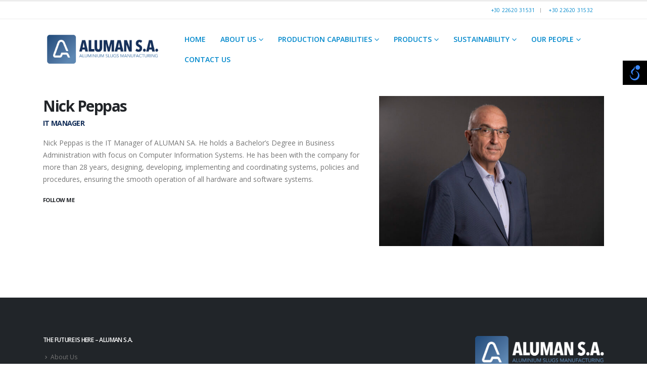

--- FILE ---
content_type: text/html; charset=UTF-8
request_url: https://www.aluman.gr/member/552/
body_size: 16554
content:
<!DOCTYPE html>
<html lang="en-US" prefix="og: http://ogp.me/ns# fb: http://ogp.me/ns/fb#">
<head>
<script>(function(w,d,s,l,i){w[l]=w[l]||[];w[l].push({'gtm.start':
new Date().getTime(),event:'gtm.js'});var f=d.getElementsByTagName(s)[0],
j=d.createElement(s),dl=l!='dataLayer'?'&l='+l:'';j.async=true;j.src=
'https://www.googletagmanager.com/gtm.js?id='+i+dl;f.parentNode.insertBefore(j,f);
})(window,document,'script','dataLayer','GTM-WN8K688');</script>
	<meta http-equiv="X-UA-Compatible" content="IE=edge" />
	<meta http-equiv="Content-Type" content="text/html; charset=UTF-8" />
	<meta name="viewport" content="width=device-width, initial-scale=1, minimum-scale=1" />
	<link rel="profile" href="https://gmpg.org/xfn/11" />
	<link rel="pingback" href="https://www.aluman.gr/xmlrpc.php" />
	<meta name='robots' content='index, follow, max-image-preview:large, max-snippet:-1, max-video-preview:-1' />

	<!-- This site is optimized with the Yoast SEO plugin v26.2 - https://yoast.com/wordpress/plugins/seo/ -->
	<title>Nick Peppas - Aluman</title>
	<link rel="canonical" href="https://www.aluman.gr/member/552/" />
	<meta property="og:locale" content="en_US" />
	<meta property="og:type" content="article" />
	<meta property="og:title" content="Nick Peppas - Aluman" />
	<meta property="og:url" content="https://www.aluman.gr/member/552/" />
	<meta property="og:site_name" content="Aluman" />
	<meta property="article:modified_time" content="2022-10-19T14:17:59+00:00" />
	<meta property="og:image" content="https://www.aluman.gr/wp-content/uploads/2022/09/nick-peppas-aluman-scaled.jpg" />
	<meta property="og:image:width" content="2560" />
	<meta property="og:image:height" content="1708" />
	<meta property="og:image:type" content="image/jpeg" />
	<meta name="twitter:card" content="summary_large_image" />
	<script type="application/ld+json" class="yoast-schema-graph">{"@context":"https://schema.org","@graph":[{"@type":"WebPage","@id":"https://www.aluman.gr/member/552/","url":"https://www.aluman.gr/member/552/","name":"Nick Peppas - Aluman","isPartOf":{"@id":"https://www.aluman.gr/#website"},"primaryImageOfPage":{"@id":"https://www.aluman.gr/member/552/#primaryimage"},"image":{"@id":"https://www.aluman.gr/member/552/#primaryimage"},"thumbnailUrl":"https://www.aluman.gr/wp-content/uploads/2022/09/nick-peppas-aluman-scaled.jpg","datePublished":"2022-09-21T17:49:37+00:00","dateModified":"2022-10-19T14:17:59+00:00","breadcrumb":{"@id":"https://www.aluman.gr/member/552/#breadcrumb"},"inLanguage":"en-US","potentialAction":[{"@type":"ReadAction","target":["https://www.aluman.gr/member/552/"]}]},{"@type":"ImageObject","inLanguage":"en-US","@id":"https://www.aluman.gr/member/552/#primaryimage","url":"https://www.aluman.gr/wp-content/uploads/2022/09/nick-peppas-aluman-scaled.jpg","contentUrl":"https://www.aluman.gr/wp-content/uploads/2022/09/nick-peppas-aluman-scaled.jpg","width":2560,"height":1708,"caption":"Nick Peppas Aluman's IT Manager"},{"@type":"BreadcrumbList","@id":"https://www.aluman.gr/member/552/#breadcrumb","itemListElement":[{"@type":"ListItem","position":1,"name":"Home","item":"https://www.aluman.gr/"},{"@type":"ListItem","position":2,"name":"Members","item":"https://www.aluman.gr/member/"},{"@type":"ListItem","position":3,"name":"Nick Peppas"}]},{"@type":"WebSite","@id":"https://www.aluman.gr/#website","url":"https://www.aluman.gr/","name":"Aluman","description":"Aluminium Slugs Manufacturing","publisher":{"@id":"https://www.aluman.gr/#organization"},"alternateName":"Aluman","potentialAction":[{"@type":"SearchAction","target":{"@type":"EntryPoint","urlTemplate":"https://www.aluman.gr/?s={search_term_string}"},"query-input":{"@type":"PropertyValueSpecification","valueRequired":true,"valueName":"search_term_string"}}],"inLanguage":"en-US"},{"@type":"Organization","@id":"https://www.aluman.gr/#organization","name":"Aluman S.A.","alternateName":"Aluman","url":"https://www.aluman.gr/","logo":{"@type":"ImageObject","inLanguage":"en-US","@id":"https://www.aluman.gr/#/schema/logo/image/","url":"https://www.aluman.gr/wp-content/uploads/2022/09/aluman-landscape-logo-1280x.png","contentUrl":"https://www.aluman.gr/wp-content/uploads/2022/09/aluman-landscape-logo-1280x.png","width":1280,"height":331,"caption":"Aluman S.A."},"image":{"@id":"https://www.aluman.gr/#/schema/logo/image/"}}]}</script>
	<!-- / Yoast SEO plugin. -->


		<link rel="shortcut icon" href="//www.aluman.gr/wp-content/uploads/2022/09/ALUMAN-SAS_FAVICON_32X32.png" type="image/x-icon" />
				<link rel="apple-touch-icon" href="//www.aluman.gr/wp-content/themes/porto/images/logo/apple-touch-icon.png" />
				<link rel="apple-touch-icon" sizes="120x120" href="//www.aluman.gr/wp-content/themes/porto/images/logo/apple-touch-icon_120x120.png" />
				<link rel="apple-touch-icon" sizes="76x76" href="//www.aluman.gr/wp-content/themes/porto/images/logo/apple-touch-icon_76x76.png" />
				<link rel="apple-touch-icon" sizes="152x152" href="//www.aluman.gr/wp-content/themes/porto/images/logo/apple-touch-icon_152x152.png" />
		<link rel="preload" href="https://www.aluman.gr/wp-content/themes/porto/fonts/porto-font/porto.woff2" as="font" type="font/woff2" crossorigin /><link rel="preload" href="https://www.aluman.gr/wp-content/themes/porto/fonts/Simple-Line-Icons/Simple-Line-Icons.ttf" as="font" type="font/ttf" crossorigin /><style id='wp-img-auto-sizes-contain-inline-css'>
img:is([sizes=auto i],[sizes^="auto," i]){contain-intrinsic-size:3000px 1500px}
/*# sourceURL=wp-img-auto-sizes-contain-inline-css */
</style>
<style id='classic-theme-styles-inline-css'>
/*! This file is auto-generated */
.wp-block-button__link{color:#fff;background-color:#32373c;border-radius:9999px;box-shadow:none;text-decoration:none;padding:calc(.667em + 2px) calc(1.333em + 2px);font-size:1.125em}.wp-block-file__button{background:#32373c;color:#fff;text-decoration:none}
/*# sourceURL=/wp-includes/css/classic-themes.min.css */
</style>
<link rel='stylesheet' id='contact-form-7-css' href='https://www.aluman.gr/wp-content/plugins/contact-form-7/includes/css/styles.css?ver=6.1.3' media='all' />
<link rel='stylesheet' id='wahpro-front-styles-css' href='https://www.aluman.gr/wp-content/plugins/wp-accessibility-helper-pro/assets/css/wp-accessibility-helper.min.css?ver=0.1.8.3.9' media='all' />
<style id='wahpro-front-styles-inline-css'>
body.wah_highlight_titles .title { background-color: yellow !important; }button.close_container { background: #e63b7a !important; color: #000000 !important;} button.close_container .wah-button-title { color: #000000 !important;}body #wp_access_helper_container button.aicon_link { top: 120px !important}@media only screen and (max-width: 480px) { html body #wp_access_helper_container button.aicon_link { top: 320px !important} }
/*# sourceURL=wahpro-front-styles-inline-css */
</style>
<link rel='stylesheet' id='porto-css-vars-css' href='https://www.aluman.gr/wp-content/uploads/porto_styles/theme_css_vars.css?ver=6.5.3' media='all' />
<link rel='stylesheet' id='js_composer_front-css' href='https://www.aluman.gr/wp-content/uploads/porto_styles/js_composer.css?ver=6.5.3' media='all' />
<link rel='stylesheet' id='bootstrap-css' href='https://www.aluman.gr/wp-content/uploads/porto_styles/bootstrap.css?ver=6.5.3' media='all' />
<link rel='stylesheet' id='porto-plugins-css' href='https://www.aluman.gr/wp-content/themes/porto/css/plugins.css?ver=6.5.3' media='all' />
<link rel='stylesheet' id='porto-theme-css' href='https://www.aluman.gr/wp-content/themes/porto/css/theme.css?ver=6.5.3' media='all' />
<link rel='stylesheet' id='porto-shortcodes-css' href='https://www.aluman.gr/wp-content/uploads/porto_styles/shortcodes.css?ver=6.5.3' media='all' />
<link rel='stylesheet' id='porto-theme-wpb-css' href='https://www.aluman.gr/wp-content/themes/porto/css/theme_wpb.css?ver=6.5.3' media='all' />
<link rel='stylesheet' id='porto-dynamic-style-css' href='https://www.aluman.gr/wp-content/uploads/porto_styles/dynamic_style.css?ver=6.5.3' media='all' />
<link rel='stylesheet' id='porto-style-css' href='https://www.aluman.gr/wp-content/themes/porto/style.css?ver=6.5.3' media='all' />
<style id='porto-style-inline-css'>
.side-header-narrow-bar-logo{max-width:260px}#header,.sticky-header .header-main.sticky{border-top:3px solid #ededed}@media (min-width:992px){}#header .header-main .header-left,#header .header-main .header-center,#header .header-main .header-right,.fixed-header #header .header-main .header-left,.fixed-header #header .header-main .header-right,.fixed-header #header .header-main .header-center,.header-builder-p .header-main{padding-top:20px;padding-bottom:0}@media (max-width:991px){#header .header-main .header-left,#header .header-main .header-center,#header .header-main .header-right,.fixed-header #header .header-main .header-left,.fixed-header #header .header-main .header-right,.fixed-header #header .header-main .header-center,.header-builder-p .header-main{padding-top:16px;padding-bottom:0}}
/*# sourceURL=porto-style-inline-css */
</style>
<link rel='stylesheet' id='styles-child-css' href='https://www.aluman.gr/wp-content/themes/porto-child/style.css?ver=6.9' media='all' />
		<script type="text/javascript">
		WebFontConfig = {
			google: { families: [ 'Open+Sans:400,500,600,700,800','Shadows+Into+Light:400,700','Playfair+Display:400,700' ] }
		};
		(function(d) {
			var wf = d.createElement('script'), s = d.scripts[0];
			wf.src = 'https://www.aluman.gr/wp-content/themes/porto/js/libs/webfont.js';
			wf.async = true;
			s.parentNode.insertBefore(wf, s);
		})(document);</script>
		<meta name="generator" content="Powered by WPBakery Page Builder - drag and drop page builder for WordPress."/>
<meta name="generator" content="Powered by Slider Revolution 6.5.24 - responsive, Mobile-Friendly Slider Plugin for WordPress with comfortable drag and drop interface." />
<script>function setREVStartSize(e){
			//window.requestAnimationFrame(function() {
				window.RSIW = window.RSIW===undefined ? window.innerWidth : window.RSIW;
				window.RSIH = window.RSIH===undefined ? window.innerHeight : window.RSIH;
				try {
					var pw = document.getElementById(e.c).parentNode.offsetWidth,
						newh;
					pw = pw===0 || isNaN(pw) || (e.l=="fullwidth" || e.layout=="fullwidth") ? window.RSIW : pw;
					e.tabw = e.tabw===undefined ? 0 : parseInt(e.tabw);
					e.thumbw = e.thumbw===undefined ? 0 : parseInt(e.thumbw);
					e.tabh = e.tabh===undefined ? 0 : parseInt(e.tabh);
					e.thumbh = e.thumbh===undefined ? 0 : parseInt(e.thumbh);
					e.tabhide = e.tabhide===undefined ? 0 : parseInt(e.tabhide);
					e.thumbhide = e.thumbhide===undefined ? 0 : parseInt(e.thumbhide);
					e.mh = e.mh===undefined || e.mh=="" || e.mh==="auto" ? 0 : parseInt(e.mh,0);
					if(e.layout==="fullscreen" || e.l==="fullscreen")
						newh = Math.max(e.mh,window.RSIH);
					else{
						e.gw = Array.isArray(e.gw) ? e.gw : [e.gw];
						for (var i in e.rl) if (e.gw[i]===undefined || e.gw[i]===0) e.gw[i] = e.gw[i-1];
						e.gh = e.el===undefined || e.el==="" || (Array.isArray(e.el) && e.el.length==0)? e.gh : e.el;
						e.gh = Array.isArray(e.gh) ? e.gh : [e.gh];
						for (var i in e.rl) if (e.gh[i]===undefined || e.gh[i]===0) e.gh[i] = e.gh[i-1];
											
						var nl = new Array(e.rl.length),
							ix = 0,
							sl;
						e.tabw = e.tabhide>=pw ? 0 : e.tabw;
						e.thumbw = e.thumbhide>=pw ? 0 : e.thumbw;
						e.tabh = e.tabhide>=pw ? 0 : e.tabh;
						e.thumbh = e.thumbhide>=pw ? 0 : e.thumbh;
						for (var i in e.rl) nl[i] = e.rl[i]<window.RSIW ? 0 : e.rl[i];
						sl = nl[0];
						for (var i in nl) if (sl>nl[i] && nl[i]>0) { sl = nl[i]; ix=i;}
						var m = pw>(e.gw[ix]+e.tabw+e.thumbw) ? 1 : (pw-(e.tabw+e.thumbw)) / (e.gw[ix]);
						newh =  (e.gh[ix] * m) + (e.tabh + e.thumbh);
					}
					var el = document.getElementById(e.c);
					if (el!==null && el) el.style.height = newh+"px";
					el = document.getElementById(e.c+"_wrapper");
					if (el!==null && el) {
						el.style.height = newh+"px";
						el.style.display = "block";
					}
				} catch(e){
					console.log("Failure at Presize of Slider:" + e)
				}
			//});
		  };</script>
<noscript><style> .wpb_animate_when_almost_visible { opacity: 1; }</style></noscript><style id='global-styles-inline-css'>
:root{--wp--preset--aspect-ratio--square: 1;--wp--preset--aspect-ratio--4-3: 4/3;--wp--preset--aspect-ratio--3-4: 3/4;--wp--preset--aspect-ratio--3-2: 3/2;--wp--preset--aspect-ratio--2-3: 2/3;--wp--preset--aspect-ratio--16-9: 16/9;--wp--preset--aspect-ratio--9-16: 9/16;--wp--preset--color--black: #000000;--wp--preset--color--cyan-bluish-gray: #abb8c3;--wp--preset--color--white: #ffffff;--wp--preset--color--pale-pink: #f78da7;--wp--preset--color--vivid-red: #cf2e2e;--wp--preset--color--luminous-vivid-orange: #ff6900;--wp--preset--color--luminous-vivid-amber: #fcb900;--wp--preset--color--light-green-cyan: #7bdcb5;--wp--preset--color--vivid-green-cyan: #00d084;--wp--preset--color--pale-cyan-blue: #8ed1fc;--wp--preset--color--vivid-cyan-blue: #0693e3;--wp--preset--color--vivid-purple: #9b51e0;--wp--preset--color--primary: #15305a;--wp--preset--color--secondary: #256092;--wp--preset--color--tertiary: #0088cc;--wp--preset--color--quaternary: #777777;--wp--preset--color--dark: #383f48;--wp--preset--color--light: #ffffff;--wp--preset--gradient--vivid-cyan-blue-to-vivid-purple: linear-gradient(135deg,rgb(6,147,227) 0%,rgb(155,81,224) 100%);--wp--preset--gradient--light-green-cyan-to-vivid-green-cyan: linear-gradient(135deg,rgb(122,220,180) 0%,rgb(0,208,130) 100%);--wp--preset--gradient--luminous-vivid-amber-to-luminous-vivid-orange: linear-gradient(135deg,rgb(252,185,0) 0%,rgb(255,105,0) 100%);--wp--preset--gradient--luminous-vivid-orange-to-vivid-red: linear-gradient(135deg,rgb(255,105,0) 0%,rgb(207,46,46) 100%);--wp--preset--gradient--very-light-gray-to-cyan-bluish-gray: linear-gradient(135deg,rgb(238,238,238) 0%,rgb(169,184,195) 100%);--wp--preset--gradient--cool-to-warm-spectrum: linear-gradient(135deg,rgb(74,234,220) 0%,rgb(151,120,209) 20%,rgb(207,42,186) 40%,rgb(238,44,130) 60%,rgb(251,105,98) 80%,rgb(254,248,76) 100%);--wp--preset--gradient--blush-light-purple: linear-gradient(135deg,rgb(255,206,236) 0%,rgb(152,150,240) 100%);--wp--preset--gradient--blush-bordeaux: linear-gradient(135deg,rgb(254,205,165) 0%,rgb(254,45,45) 50%,rgb(107,0,62) 100%);--wp--preset--gradient--luminous-dusk: linear-gradient(135deg,rgb(255,203,112) 0%,rgb(199,81,192) 50%,rgb(65,88,208) 100%);--wp--preset--gradient--pale-ocean: linear-gradient(135deg,rgb(255,245,203) 0%,rgb(182,227,212) 50%,rgb(51,167,181) 100%);--wp--preset--gradient--electric-grass: linear-gradient(135deg,rgb(202,248,128) 0%,rgb(113,206,126) 100%);--wp--preset--gradient--midnight: linear-gradient(135deg,rgb(2,3,129) 0%,rgb(40,116,252) 100%);--wp--preset--font-size--small: 13px;--wp--preset--font-size--medium: 20px;--wp--preset--font-size--large: 36px;--wp--preset--font-size--x-large: 42px;--wp--preset--spacing--20: 0.44rem;--wp--preset--spacing--30: 0.67rem;--wp--preset--spacing--40: 1rem;--wp--preset--spacing--50: 1.5rem;--wp--preset--spacing--60: 2.25rem;--wp--preset--spacing--70: 3.38rem;--wp--preset--spacing--80: 5.06rem;--wp--preset--shadow--natural: 6px 6px 9px rgba(0, 0, 0, 0.2);--wp--preset--shadow--deep: 12px 12px 50px rgba(0, 0, 0, 0.4);--wp--preset--shadow--sharp: 6px 6px 0px rgba(0, 0, 0, 0.2);--wp--preset--shadow--outlined: 6px 6px 0px -3px rgb(255, 255, 255), 6px 6px rgb(0, 0, 0);--wp--preset--shadow--crisp: 6px 6px 0px rgb(0, 0, 0);}:where(.is-layout-flex){gap: 0.5em;}:where(.is-layout-grid){gap: 0.5em;}body .is-layout-flex{display: flex;}.is-layout-flex{flex-wrap: wrap;align-items: center;}.is-layout-flex > :is(*, div){margin: 0;}body .is-layout-grid{display: grid;}.is-layout-grid > :is(*, div){margin: 0;}:where(.wp-block-columns.is-layout-flex){gap: 2em;}:where(.wp-block-columns.is-layout-grid){gap: 2em;}:where(.wp-block-post-template.is-layout-flex){gap: 1.25em;}:where(.wp-block-post-template.is-layout-grid){gap: 1.25em;}.has-black-color{color: var(--wp--preset--color--black) !important;}.has-cyan-bluish-gray-color{color: var(--wp--preset--color--cyan-bluish-gray) !important;}.has-white-color{color: var(--wp--preset--color--white) !important;}.has-pale-pink-color{color: var(--wp--preset--color--pale-pink) !important;}.has-vivid-red-color{color: var(--wp--preset--color--vivid-red) !important;}.has-luminous-vivid-orange-color{color: var(--wp--preset--color--luminous-vivid-orange) !important;}.has-luminous-vivid-amber-color{color: var(--wp--preset--color--luminous-vivid-amber) !important;}.has-light-green-cyan-color{color: var(--wp--preset--color--light-green-cyan) !important;}.has-vivid-green-cyan-color{color: var(--wp--preset--color--vivid-green-cyan) !important;}.has-pale-cyan-blue-color{color: var(--wp--preset--color--pale-cyan-blue) !important;}.has-vivid-cyan-blue-color{color: var(--wp--preset--color--vivid-cyan-blue) !important;}.has-vivid-purple-color{color: var(--wp--preset--color--vivid-purple) !important;}.has-black-background-color{background-color: var(--wp--preset--color--black) !important;}.has-cyan-bluish-gray-background-color{background-color: var(--wp--preset--color--cyan-bluish-gray) !important;}.has-white-background-color{background-color: var(--wp--preset--color--white) !important;}.has-pale-pink-background-color{background-color: var(--wp--preset--color--pale-pink) !important;}.has-vivid-red-background-color{background-color: var(--wp--preset--color--vivid-red) !important;}.has-luminous-vivid-orange-background-color{background-color: var(--wp--preset--color--luminous-vivid-orange) !important;}.has-luminous-vivid-amber-background-color{background-color: var(--wp--preset--color--luminous-vivid-amber) !important;}.has-light-green-cyan-background-color{background-color: var(--wp--preset--color--light-green-cyan) !important;}.has-vivid-green-cyan-background-color{background-color: var(--wp--preset--color--vivid-green-cyan) !important;}.has-pale-cyan-blue-background-color{background-color: var(--wp--preset--color--pale-cyan-blue) !important;}.has-vivid-cyan-blue-background-color{background-color: var(--wp--preset--color--vivid-cyan-blue) !important;}.has-vivid-purple-background-color{background-color: var(--wp--preset--color--vivid-purple) !important;}.has-black-border-color{border-color: var(--wp--preset--color--black) !important;}.has-cyan-bluish-gray-border-color{border-color: var(--wp--preset--color--cyan-bluish-gray) !important;}.has-white-border-color{border-color: var(--wp--preset--color--white) !important;}.has-pale-pink-border-color{border-color: var(--wp--preset--color--pale-pink) !important;}.has-vivid-red-border-color{border-color: var(--wp--preset--color--vivid-red) !important;}.has-luminous-vivid-orange-border-color{border-color: var(--wp--preset--color--luminous-vivid-orange) !important;}.has-luminous-vivid-amber-border-color{border-color: var(--wp--preset--color--luminous-vivid-amber) !important;}.has-light-green-cyan-border-color{border-color: var(--wp--preset--color--light-green-cyan) !important;}.has-vivid-green-cyan-border-color{border-color: var(--wp--preset--color--vivid-green-cyan) !important;}.has-pale-cyan-blue-border-color{border-color: var(--wp--preset--color--pale-cyan-blue) !important;}.has-vivid-cyan-blue-border-color{border-color: var(--wp--preset--color--vivid-cyan-blue) !important;}.has-vivid-purple-border-color{border-color: var(--wp--preset--color--vivid-purple) !important;}.has-vivid-cyan-blue-to-vivid-purple-gradient-background{background: var(--wp--preset--gradient--vivid-cyan-blue-to-vivid-purple) !important;}.has-light-green-cyan-to-vivid-green-cyan-gradient-background{background: var(--wp--preset--gradient--light-green-cyan-to-vivid-green-cyan) !important;}.has-luminous-vivid-amber-to-luminous-vivid-orange-gradient-background{background: var(--wp--preset--gradient--luminous-vivid-amber-to-luminous-vivid-orange) !important;}.has-luminous-vivid-orange-to-vivid-red-gradient-background{background: var(--wp--preset--gradient--luminous-vivid-orange-to-vivid-red) !important;}.has-very-light-gray-to-cyan-bluish-gray-gradient-background{background: var(--wp--preset--gradient--very-light-gray-to-cyan-bluish-gray) !important;}.has-cool-to-warm-spectrum-gradient-background{background: var(--wp--preset--gradient--cool-to-warm-spectrum) !important;}.has-blush-light-purple-gradient-background{background: var(--wp--preset--gradient--blush-light-purple) !important;}.has-blush-bordeaux-gradient-background{background: var(--wp--preset--gradient--blush-bordeaux) !important;}.has-luminous-dusk-gradient-background{background: var(--wp--preset--gradient--luminous-dusk) !important;}.has-pale-ocean-gradient-background{background: var(--wp--preset--gradient--pale-ocean) !important;}.has-electric-grass-gradient-background{background: var(--wp--preset--gradient--electric-grass) !important;}.has-midnight-gradient-background{background: var(--wp--preset--gradient--midnight) !important;}.has-small-font-size{font-size: var(--wp--preset--font-size--small) !important;}.has-medium-font-size{font-size: var(--wp--preset--font-size--medium) !important;}.has-large-font-size{font-size: var(--wp--preset--font-size--large) !important;}.has-x-large-font-size{font-size: var(--wp--preset--font-size--x-large) !important;}
/*# sourceURL=global-styles-inline-css */
</style>
<link rel='stylesheet' id='rs-plugin-settings-css' href='https://www.aluman.gr/wp-content/plugins/revslider/public/assets/css/rs6.css?ver=6.5.24' media='all' />
<style id='rs-plugin-settings-inline-css'>
#rs-demo-id {}
/*# sourceURL=rs-plugin-settings-inline-css */
</style>
</head>
<body class="wp-singular member-template-default single single-member postid-552 wp-embed-responsive wp-theme-porto wp-child-theme-porto-child chrome osx wp-accessibility-helper wahpro-dark-theme accessibility-contrast_mode_on wah_fstype_script accessibility-remove-styles-setup accessibility-underline-setup wahpro-icon-font accessibility-location-right wahpro-wah-modern porto-breadcrumbs-bb full blog-1 wpb-js-composer js-comp-ver-6.10.0 vc_responsive">
<noscript><iframe src="https://www.googletagmanager.com/ns.html?id=GTM-WN8K688" height="0" width="0" style="display:none;visibility:hidden"></iframe></noscript>

	<div class="page-wrapper"><!-- page wrapper -->
		
											<!-- header wrapper -->
				<div class="header-wrapper">
										<header id="header" class="header-corporate header-12">
			<div class="header-top">
			<div class="container">
				<div class="header-left">
										<div class="block-inline"><div class="header-contact"><!-- ul class="nav nav-pills nav-top">
	<li class="d-none d-sm-block">
		<a href="tel: 22620 31531" title="Call Aluman" target="_blank"><i class="fas fa-phone"></i> 22620 31531 </a> 
	</li>
</ul --></div></div>				</div>
				<div class="header-right">
					<ul id="menu-top-menu" class="top-links mega-menu show-arrow"><li id="nav-menu-item-1982" class="alu-top-menu-call-link menu-item menu-item-type-custom menu-item-object-custom narrow"><a title="Call Aluman S.A." href="tel:+30%2022620%2031531">+30 22620 31531</a></li>
<li id="nav-menu-item-2752" class="alu-top-menu-call-link menu-item menu-item-type-custom menu-item-object-custom narrow"><a title="Call Aluman S.A." href="tel:+30%2022620%2031532">+30 22620 31532</a></li>
</ul>					<div class="block-inline"><div class="share-links"></div></div>				</div>
			</div>
		</div>
	
	<div class="header-main">
		<div class="container">
			<div class="header-left">
					<div class="logo">
		<a href="https://www.aluman.gr/" title="Aluman - Aluminium Slugs Manufacturing"  rel="home">
		<img class="img-responsive standard-logo retina-logo" width="1280" height="331" src="//www.aluman.gr/wp-content/uploads/2022/09/aluman-landscape-logo-1280x.png" alt="Aluman" />	</a>
			</div>
					</div>

			<div class="header-right">
								<div id="main-menu">
				<ul id="menu-main-menu" class="main-menu mega-menu menu-flat show-arrow"><li id="nav-menu-item-855" class="menu-item menu-item-type-post_type menu-item-object-page menu-item-home narrow"><a href="https://www.aluman.gr/">Home</a></li>
<li id="nav-menu-item-76" class="menu-item menu-item-type-post_type menu-item-object-page menu-item-has-children has-sub narrow"><a href="https://www.aluman.gr/about-us/">About Us</a>
<div class="popup"><div class="inner" style=""><ul class="sub-menu">
	<li id="nav-menu-item-77" class="menu-item menu-item-type-post_type menu-item-object-page" data-cols="1"><a href="https://www.aluman.gr/about-us/what-we-do/">What We Do</a></li>
	<li id="nav-menu-item-1129" class="menu-item menu-item-type-post_type menu-item-object-page" data-cols="1"><a href="https://www.aluman.gr/about-us/history-timeline/">Our History</a></li>
	<li id="nav-menu-item-79" class="menu-item menu-item-type-post_type menu-item-object-page" data-cols="1"><a href="https://www.aluman.gr/about-us/expertise/">Expertise</a></li>
	<li id="nav-menu-item-80" class="menu-item menu-item-type-post_type menu-item-object-page" data-cols="1"><a href="https://www.aluman.gr/about-us/certifications/">Certifications</a></li>
	<li id="nav-menu-item-1351" class="menu-item menu-item-type-post_type menu-item-object-page" data-cols="1"><a href="https://www.aluman.gr/about-us/awards/">Awards</a></li>
	<li id="nav-menu-item-95" class="menu-item menu-item-type-post_type menu-item-object-page" data-cols="1"><a href="https://www.aluman.gr/about-us/memberships/">Memberships</a></li>
	<li id="nav-menu-item-81" class="menu-item menu-item-type-post_type menu-item-object-page" data-cols="1"><a href="https://www.aluman.gr/about-us/balance-sheets/">Balance Sheets</a></li>
</ul></div></div>
</li>
<li id="nav-menu-item-252" class="menu-item menu-item-type-custom menu-item-object-custom menu-item-has-children has-sub narrow"><a href="#">Production Capabilities</a>
<div class="popup"><div class="inner" style=""><ul class="sub-menu">
	<li id="nav-menu-item-83" class="menu-item menu-item-type-post_type menu-item-object-page" data-cols="1"><a href="https://www.aluman.gr/melting-casting-rolling/">Melting – Casting – Rolling</a></li>
	<li id="nav-menu-item-84" class="menu-item menu-item-type-post_type menu-item-object-page" data-cols="1"><a href="https://www.aluman.gr/adaptability/">Adaptability</a></li>
	<li id="nav-menu-item-85" class="menu-item menu-item-type-post_type menu-item-object-page" data-cols="1"><a href="https://www.aluman.gr/technical-facilities/">Technical Facilities</a></li>
	<li id="nav-menu-item-86" class="menu-item menu-item-type-post_type menu-item-object-page" data-cols="1"><a href="https://www.aluman.gr/quality-control-laboratory/">Quality Control Laboratory</a></li>
</ul></div></div>
</li>
<li id="nav-menu-item-1207" class="menu-item menu-item-type-post_type menu-item-object-page menu-item-has-children has-sub narrow"><a href="https://www.aluman.gr/products/">Products</a>
<div class="popup"><div class="inner" style=""><ul class="sub-menu">
	<li id="nav-menu-item-88" class="menu-item menu-item-type-post_type menu-item-object-page" data-cols="1"><a href="https://www.aluman.gr/products/slugs/">Slugs</a></li>
	<li id="nav-menu-item-89" class="menu-item menu-item-type-post_type menu-item-object-page" data-cols="1"><a href="https://www.aluman.gr/products/discs/">Discs</a></li>
</ul></div></div>
</li>
<li id="nav-menu-item-255" class="menu-item menu-item-type-custom menu-item-object-custom menu-item-has-children has-sub narrow"><a href="#">Sustainability</a>
<div class="popup"><div class="inner" style=""><ul class="sub-menu">
	<li id="nav-menu-item-92" class="menu-item menu-item-type-post_type menu-item-object-page" data-cols="1"><a href="https://www.aluman.gr/sustainability/recycled-aluminium/">Recycled Aluminium</a></li>
	<li id="nav-menu-item-93" class="menu-item menu-item-type-post_type menu-item-object-page" data-cols="1"><a href="https://www.aluman.gr/sustainability/health-safety/">Health &#038; Safety</a></li>
	<li id="nav-menu-item-1718" class="menu-item menu-item-type-post_type menu-item-object-page" data-cols="1"><a href="https://www.aluman.gr/sustainability/corporate-social-responsibility/">Corporate Social Responsibility</a></li>
	<li id="nav-menu-item-3020" class="menu-item menu-item-type-post_type menu-item-object-page" data-cols="1"><a href="https://www.aluman.gr/sustainability/our-sustainable-commitment-ethics-and-sustainability/">Our Sustainable Commitment: Ethics and Sustainability</a></li>
	<li id="nav-menu-item-3054" class="menu-item menu-item-type-post_type menu-item-object-page" data-cols="1"><a href="https://www.aluman.gr/life-cycle-assessment/">Life Cycle Assessment</a></li>
	<li id="nav-menu-item-3053" class="menu-item menu-item-type-post_type menu-item-object-page" data-cols="1"><a href="https://www.aluman.gr/reporting/">Reporting</a></li>
	<li id="nav-menu-item-3052" class="menu-item menu-item-type-post_type menu-item-object-page" data-cols="1"><a href="https://www.aluman.gr/greenhouse-gas-certificates/">Greenhouse Gas Certificates</a></li>
	<li id="nav-menu-item-3084" class="menu-item menu-item-type-post_type menu-item-object-page" data-cols="1"><a href="https://www.aluman.gr/emergency-response-plan/">Emergency Response Plan</a></li>
</ul></div></div>
</li>
<li id="nav-menu-item-256" class="menu-item menu-item-type-custom menu-item-object-custom menu-item-has-children has-sub narrow"><a href="#">Our People</a>
<div class="popup"><div class="inner" style=""><ul class="sub-menu">
	<li id="nav-menu-item-97" class="menu-item menu-item-type-post_type menu-item-object-page" data-cols="1"><a href="https://www.aluman.gr/our-people/meet-the-team/">Meet the Team</a></li>
	<li id="nav-menu-item-98" class="menu-item menu-item-type-post_type menu-item-object-page" data-cols="1"><a href="https://www.aluman.gr/our-people/job-vacancies/">Send Us your CV</a></li>
</ul></div></div>
</li>
<li id="nav-menu-item-99" class="menu-item menu-item-type-post_type menu-item-object-page narrow"><a href="https://www.aluman.gr/contact-us/">Contact Us</a></li>
</ul>				</div>
				
								<a class="mobile-toggle" aria-label="Mobile Menu" href="#"><i class="fas fa-bars"></i></a>
			</div>
		</div>
			</div>
</header>

									</div>
				<!-- end header wrapper -->
			
			
			
		<div id="main" class="column1 boxed no-breadcrumbs"><!-- main -->

			<div class="container">
			<div class="row main-content-wrap">

			<!-- main content -->
			<div class="main-content col-lg-12">

			
	<div id="content" role="main" class="porto-single-page">

		
			<article class="member post-552 type-member status-publish has-post-thumbnail hentry">


	
			<div class="member-overview row">
				<div class="col-md-5 order-md-2 mb-4 mb-lg-0">
							<div class="member-image single">
										<div class="member-slideshow porto-carousel owl-carousel has-ccols ccols-1">
														<div>
									<div class="img-thumbnail">
										<img width="640" height="427" src="https://www.aluman.gr/wp-content/uploads/porto_placeholders/100x66.jpg" class="owl-lazy img-responsive" alt="Nick Peppas Aluman&#039;s IT Manager" data-src="https://www.aluman.gr/wp-content/uploads/2022/09/nick-peppas-aluman-640x427.jpg" decoding="async" fetchpriority="high" srcset="https://www.aluman.gr/wp-content/uploads/2022/09/nick-peppas-aluman-640x427.jpg 640w, https://www.aluman.gr/wp-content/uploads/2022/09/nick-peppas-aluman-400x267.jpg 400w, https://www.aluman.gr/wp-content/uploads/2022/09/nick-peppas-aluman-367x245.jpg 367w" sizes="(max-width: 640px) 100vw, 640px" />																					<span class="zoom" data-src="https://www.aluman.gr/wp-content/uploads/2022/09/nick-peppas-aluman-scaled.jpg" data-title=""><i class="fas fa-search"></i></span>
																														</div>
								</div>
													</div>
				</div>
								</div>
		<div class="col-md-7">
								<h2 class="entry-title shorter"><strong>Nick  Peppas</strong></h2>
			<span class="vcard" style="display: none;"><span class="fn"><a href="https://www.aluman.gr/author/alumadmin/" title="Posts by alumadmin" rel="author">alumadmin</a></span></span><span class="updated" style="display:none">2022-10-19T17:17:59+03:00</span>			<h4 class="member-role">IT Manager</h4>
						<p>Nick Peppas is the IT Manager of ALUMAN SA. He holds a Bachelor’s Degree in Business Administration with focus on Computer Information Systems. He has been with the company for more than 28 years, designing, developing, implementing and coordinating systems, policies and procedures, ensuring the smooth operation of all hardware and software systems.</p>
						<div class="row align-items-center">
										<div class="col-lg-6 share-links-block">
					<h5>Follow Me</h5>
									</div>
						</div>
		</div>
	</div>
			</article>

			
			
			
			
				</div>
			

</div><!-- end main content -->



	</div>
	</div>

					
				
				</div><!-- end main -->

				
				<div class="footer-wrapper">

																												
							<div id="footer" class="footer footer-3"
>
			<div class="footer-main">
			<div class="container">
				
									<div class="row">
														<div class="col-lg-9">
									<aside id="nav_menu-2" class="widget widget_nav_menu"><h3 class="widget-title">The Future is Here &#8211; Aluman S.A.</h3><div class="menu-footer-menu-container"><ul id="menu-footer-menu" class="menu"><li id="menu-item-576" class="menu-item menu-item-type-post_type menu-item-object-page menu-item-576"><a href="https://www.aluman.gr/about-us/">About Us</a></li>
<li id="menu-item-1896" class="menu-item menu-item-type-post_type menu-item-object-page menu-item-1896"><a href="https://www.aluman.gr/about-us/what-we-do/">What We Do</a></li>
<li id="menu-item-324" class="menu-item menu-item-type-post_type menu-item-object-page menu-item-324"><a href="https://www.aluman.gr/quality-control-laboratory/">Quality Control Laboratory</a></li>
<li id="menu-item-325" class="menu-item menu-item-type-post_type menu-item-object-page menu-item-325"><a href="https://www.aluman.gr/sustainability/recycled-aluminium/">Recycled Aluminium</a></li>
<li id="menu-item-322" class="menu-item menu-item-type-post_type menu-item-object-page menu-item-322"><a href="https://www.aluman.gr/our-people/meet-the-team/">Meet the Team</a></li>
<li id="menu-item-328" class="menu-item menu-item-type-post_type menu-item-object-page menu-item-328"><a href="https://www.aluman.gr/about-us/certifications/">Certifications</a></li>
<li id="menu-item-2952" class="menu-item menu-item-type-post_type menu-item-object-page menu-item-privacy-policy menu-item-2952"><a rel="privacy-policy" href="https://www.aluman.gr/privacy-policy/">Privacy Policy</a></li>
</ul></div></aside>								</div>
																<div class="col-lg-3">
									<aside id="media_image-2" class="widget widget_media_image"><a href="https://www.aluman.gr/"><img width="600" height="155" src="https://www.aluman.gr/wp-content/uploads/2022/10/aluman-logo-footer-600x155.png" class="image wp-image-2217  attachment-medium size-medium" alt="" style="max-width: 100%; height: auto;" decoding="async" srcset="https://www.aluman.gr/wp-content/uploads/2022/10/aluman-logo-footer-600x155.png 600w, https://www.aluman.gr/wp-content/uploads/2022/10/aluman-logo-footer-400x103.png 400w" sizes="(max-width: 600px) 100vw, 600px" /></a></aside><aside id="contact-info-widget-2" class="widget contact-info"><h3 class="widget-title">Production Site &#8211; Contact us</h3>		<div class="contact-info">
						<ul class="contact-details">
									<li><i class="far fa-dot-circle"></i> <strong>Address:</strong> <span>56th Km National Road Athens – Lamia, 320 11 Inofyta Viotias – Greece</span></li>									<li><i class="fab fa-whatsapp"></i> <strong>Phone:</strong> <span>(+30) 22620 31531</span></li>									<li><i class="far fa-envelope"></i> <strong>Email:</strong> <span><a href="mailto:info@aluman.gr">info@aluman.gr</a></span></li>							</ul>
					</div>

		</aside>								</div>
													</div>
				
							</div>
		</div>
	
	<div class="footer-bottom">
	<div class="container">
		
					<div class="footer-center">
								<span class="footer-copyright">&copy; Copyright 2022 <a href="https://www.aluman.gr/" title="Aluman S.A.">Aluman S.A.</a> All Rights Reserved | Powered by <a href="https://www.asapathens.gr" title="Communications Agency Athens, Greece">ASAP Athens</a> - <a href="https://www.agileweb.gr" title="Digital Marketing Agency Athens - Greece">Agile Web</a></span>			</div>
		
			</div>
</div>
</div>
												
					
				</div>
							
					
	</div><!-- end wrapper -->
	
<div class="panel-overlay"></div>
<div id="side-nav-panel" class="">
	<a href="#" aria-label="Mobile Close" class="side-nav-panel-close"><i class="fas fa-times"></i></a>
	<div class="menu-wrap"><ul id="menu-main-menu-1" class="mobile-menu accordion-menu"><li id="accordion-menu-item-855" class="menu-item menu-item-type-post_type menu-item-object-page menu-item-home"><a href="https://www.aluman.gr/">Home</a></li>
<li id="accordion-menu-item-76" class="menu-item menu-item-type-post_type menu-item-object-page menu-item-has-children has-sub"><a href="https://www.aluman.gr/about-us/">About Us</a>
<span class="arrow"></span><ul class="sub-menu">
	<li id="accordion-menu-item-77" class="menu-item menu-item-type-post_type menu-item-object-page"><a href="https://www.aluman.gr/about-us/what-we-do/">What We Do</a></li>
	<li id="accordion-menu-item-1129" class="menu-item menu-item-type-post_type menu-item-object-page"><a href="https://www.aluman.gr/about-us/history-timeline/">Our History</a></li>
	<li id="accordion-menu-item-79" class="menu-item menu-item-type-post_type menu-item-object-page"><a href="https://www.aluman.gr/about-us/expertise/">Expertise</a></li>
	<li id="accordion-menu-item-80" class="menu-item menu-item-type-post_type menu-item-object-page"><a href="https://www.aluman.gr/about-us/certifications/">Certifications</a></li>
	<li id="accordion-menu-item-1351" class="menu-item menu-item-type-post_type menu-item-object-page"><a href="https://www.aluman.gr/about-us/awards/">Awards</a></li>
	<li id="accordion-menu-item-95" class="menu-item menu-item-type-post_type menu-item-object-page"><a href="https://www.aluman.gr/about-us/memberships/">Memberships</a></li>
	<li id="accordion-menu-item-81" class="menu-item menu-item-type-post_type menu-item-object-page"><a href="https://www.aluman.gr/about-us/balance-sheets/">Balance Sheets</a></li>
</ul>
</li>
<li id="accordion-menu-item-252" class="menu-item menu-item-type-custom menu-item-object-custom menu-item-has-children has-sub"><a href="#">Production Capabilities</a>
<span class="arrow"></span><ul class="sub-menu">
	<li id="accordion-menu-item-83" class="menu-item menu-item-type-post_type menu-item-object-page"><a href="https://www.aluman.gr/melting-casting-rolling/">Melting – Casting – Rolling</a></li>
	<li id="accordion-menu-item-84" class="menu-item menu-item-type-post_type menu-item-object-page"><a href="https://www.aluman.gr/adaptability/">Adaptability</a></li>
	<li id="accordion-menu-item-85" class="menu-item menu-item-type-post_type menu-item-object-page"><a href="https://www.aluman.gr/technical-facilities/">Technical Facilities</a></li>
	<li id="accordion-menu-item-86" class="menu-item menu-item-type-post_type menu-item-object-page"><a href="https://www.aluman.gr/quality-control-laboratory/">Quality Control Laboratory</a></li>
</ul>
</li>
<li id="accordion-menu-item-1207" class="menu-item menu-item-type-post_type menu-item-object-page menu-item-has-children has-sub"><a href="https://www.aluman.gr/products/">Products</a>
<span class="arrow"></span><ul class="sub-menu">
	<li id="accordion-menu-item-88" class="menu-item menu-item-type-post_type menu-item-object-page"><a href="https://www.aluman.gr/products/slugs/">Slugs</a></li>
	<li id="accordion-menu-item-89" class="menu-item menu-item-type-post_type menu-item-object-page"><a href="https://www.aluman.gr/products/discs/">Discs</a></li>
</ul>
</li>
<li id="accordion-menu-item-255" class="menu-item menu-item-type-custom menu-item-object-custom menu-item-has-children has-sub"><a href="#">Sustainability</a>
<span class="arrow"></span><ul class="sub-menu">
	<li id="accordion-menu-item-92" class="menu-item menu-item-type-post_type menu-item-object-page"><a href="https://www.aluman.gr/sustainability/recycled-aluminium/">Recycled Aluminium</a></li>
	<li id="accordion-menu-item-93" class="menu-item menu-item-type-post_type menu-item-object-page"><a href="https://www.aluman.gr/sustainability/health-safety/">Health &#038; Safety</a></li>
	<li id="accordion-menu-item-1718" class="menu-item menu-item-type-post_type menu-item-object-page"><a href="https://www.aluman.gr/sustainability/corporate-social-responsibility/">Corporate Social Responsibility</a></li>
	<li id="accordion-menu-item-3020" class="menu-item menu-item-type-post_type menu-item-object-page"><a href="https://www.aluman.gr/sustainability/our-sustainable-commitment-ethics-and-sustainability/">Our Sustainable Commitment: Ethics and Sustainability</a></li>
	<li id="accordion-menu-item-3054" class="menu-item menu-item-type-post_type menu-item-object-page"><a href="https://www.aluman.gr/life-cycle-assessment/">Life Cycle Assessment</a></li>
	<li id="accordion-menu-item-3053" class="menu-item menu-item-type-post_type menu-item-object-page"><a href="https://www.aluman.gr/reporting/">Reporting</a></li>
	<li id="accordion-menu-item-3052" class="menu-item menu-item-type-post_type menu-item-object-page"><a href="https://www.aluman.gr/greenhouse-gas-certificates/">Greenhouse Gas Certificates</a></li>
	<li id="accordion-menu-item-3084" class="menu-item menu-item-type-post_type menu-item-object-page"><a href="https://www.aluman.gr/emergency-response-plan/">Emergency Response Plan</a></li>
</ul>
</li>
<li id="accordion-menu-item-256" class="menu-item menu-item-type-custom menu-item-object-custom menu-item-has-children has-sub"><a href="#">Our People</a>
<span class="arrow"></span><ul class="sub-menu">
	<li id="accordion-menu-item-97" class="menu-item menu-item-type-post_type menu-item-object-page"><a href="https://www.aluman.gr/our-people/meet-the-team/">Meet the Team</a></li>
	<li id="accordion-menu-item-98" class="menu-item menu-item-type-post_type menu-item-object-page"><a href="https://www.aluman.gr/our-people/job-vacancies/">Send Us your CV</a></li>
</ul>
</li>
<li id="accordion-menu-item-99" class="menu-item menu-item-type-post_type menu-item-object-page"><a href="https://www.aluman.gr/contact-us/">Contact Us</a></li>
</ul></div><div class="menu-wrap"><ul id="menu-top-menu-1" class="top-links accordion-menu show-arrow"><li id="accordion-menu-item-1982" class="alu-top-menu-call-link menu-item menu-item-type-custom menu-item-object-custom"><a title="Call Aluman S.A." href="tel:+30%2022620%2031531">+30 22620 31531</a></li>
<li id="accordion-menu-item-2752" class="alu-top-menu-call-link menu-item menu-item-type-custom menu-item-object-custom"><a title="Call Aluman S.A." href="tel:+30%2022620%2031532">+30 22620 31532</a></li>
</ul></div><div class="share-links"></div></div>

		<script>
			window.RS_MODULES = window.RS_MODULES || {};
			window.RS_MODULES.modules = window.RS_MODULES.modules || {};
			window.RS_MODULES.waiting = window.RS_MODULES.waiting || [];
			window.RS_MODULES.defered = true;
			window.RS_MODULES.moduleWaiting = window.RS_MODULES.moduleWaiting || {};
			window.RS_MODULES.type = 'compiled';
		</script>
		<script type="speculationrules">
{"prefetch":[{"source":"document","where":{"and":[{"href_matches":"/*"},{"not":{"href_matches":["/wp-*.php","/wp-admin/*","/wp-content/uploads/*","/wp-content/*","/wp-content/plugins/*","/wp-content/themes/porto-child/*","/wp-content/themes/porto/*","/*\\?(.+)"]}},{"not":{"selector_matches":"a[rel~=\"nofollow\"]"}},{"not":{"selector_matches":".no-prefetch, .no-prefetch a"}}]},"eagerness":"conservative"}]}
</script>
<aside aria-label="WAH Accessibility Sidebar" id="wp_access_helper_container" class="accessability_container dark_theme" data-a11y-brand="WAH Pro">
	<div class="wahpro-sidebar-overlay"></div>
	<!-- WP Accessibility Helper PRO (0.1.8.3.9) by WAH Accessibility Services -->
	
	<button type="button" class="wahout aicon_link layout-wah-modern"
		accesskey="z"
		aria-label="Open/close WP Accessibility Helper sidebar"
		title="Open/close WP Accessibility Helper sidebar"
		style="font-size:30px;background-color:#000000 !important;border:0;padding:0;width:50px;height: 50px;">
					<span class="goi-wah-icon wah-font-icon" style="font-size:30px;color:#3a88fe !important;"></span>
			</button>

	<div id="access_container" aria-hidden="true">

		
							<div class="wahpro-buttons-header">
					<button tabindex="-1" type="button" class="close_container wahout"
						accesskey="x"
						aria-label="Hide Panel"
						title="Hide Panel">
						<span class="wah-button-title">Hide Panel</span>
					</button>

					
						<button type="button" id="wah-switch-side" class="wahout"
							aria-label="Change Accessibility Sidebar Interface Position"
							title="Change Accessibility Sidebar Interface Position">
							<span class="goi-icon goi-switch-horizontal" aria-hidden="true"></span>
						</button>

						<button data-widgetid="widget-7" type="button" class="wah-action-button wahout wah-call-clear-cookies"
							aria-label="Reset All Settings" title="Reset All Settings">
															<span class="goi-icon goi-beveled-rows" aria-hidden="true"></span>
														<span class="wah-button-title">Reset All Settings</span>
						</button>

					
					
					
				</div>
			
		
		<div class="access_container_inner">

			
			
<div class="a_module wah_toc">
	<div class="a_module_exe wah_toc_exe">
		<button data-widgetid="widget-3" type="button" class="wah-action-button wahout wah-call-toc" aria-label="Table of contents." title="Table of contents.">
							<span class="goi-icon goi-category"></span>
						<span class="wah-button-title">Table of contents.</span>
		</button>
	</div>
</div>
<div class="wahpro-toc-popup" aria-hidden="true" tabindex="-1" role="dialog">
	<div class="wahpro-toc-popup-inner">
		<button type="button" aria-label="Close popup" id="wahpro-close-toc-popup">&#10006;</button>
		<div class="wahpro-toc-popup-content">
			<div id="wahpro-toc"><ul id="wahpro-toc-list"></ul></div>
		</div>
	</div>
</div>

<div class="a_module wah_toggle_color_theme">
	<div class="a_module_exe">
		<button data-widgetid="widget-3" type="button" class="wah-action-button wahout wah-toggle-color-theme" aria-label="Dark/light scheme" title="Dark/light scheme">
			<span class="goi-icon goi-black-and-white" style="font-size: 14px;"></span>
			<span class="wah-button-title">Dark/light scheme</span>
		</button>
	</div>
</div>
<div class="wahpro-switches-wrapper wahpro-profiles"><div class="a_module wah_enable_vision_impaired_profile" data-module="widget-29">
		<div class="a_module_exe">
			<ol class="switches">
				<li class="wahout">
					<input type="checkbox" tabindex="-1" id="widget-29" name="widget-29">
					<label for="widget-29" data-widgetid="widget-29" id="wah_vision_impaired_profile" class="wah-action-button wahout set-vision_impaired_profile is-wah-label">
						<span class="wah-module-title"><span class="goi-icon goi-view-eye"></span><span class="wah-button-title">Vision Impaired Profile title</span><span class="wah-module-desciption"><span class="wah-module-desciption">Vision Impaired Profile description</span></span></span>
					  <span class="wah-animate-checkbox"></span>
					</label>
				</li>
			</ol>
		</div>
	</div><div class="a_module wah_enable_adhd_profile" data-module="widget-22">
		<div class="a_module_exe">
			<ol class="switches">
				<li class="wahout">
					<input type="checkbox" tabindex="-1" id="widget-22" name="widget-22">
					<label for="widget-22" data-widgetid="widget-22" id="wah_adhd_profile" class="wah-action-button wahout set-wah-adhd_profile is-wah-label">
						<span class="wah-module-title"><span class="goi-icon goi-view-eye"></span><span class="wah-button-title">ADHD Friendly</span><span class ="wah-module-desciption">Set more focus on the content.</span></span>
					  <span class="wah-animate-checkbox"></span>
					</label>
				</li>
			</ol>
		</div>
	</div><div class="a_module wah_enable_cd_profile" data-module="widget-28">
		<div class="a_module_exe">
			<ol class="switches">
				<li class="wahout">
					<input type="checkbox" tabindex="-1" id="widget-28" name="widget-28">
					<label for="widget-28" data-widgetid="widget-28" id="wah_cd_profile" class="wah-action-button wahout set-wah_enable_cd_profile is-wah-label">
						<span class="wah-module-title"><span class="goi-icon goi-luminous-bulb"></span><span class="wah-button-title">Cognitive Disability Profile</span><span class="wah-module-desciption"></span></span>
					  <span class="wah-animate-checkbox"></span>
					</label>
				</li>
			</ol>
		</div>
	</div><div class="a_module wah_keyboard_navigation" data-module="widget-2">
		<div class="a_module_exe">
			<ol class="switches">
				<li class="wahout">
					<input type="checkbox" tabindex="-1" id="widget-2" name="widget-2">
					<label for="widget-2" data-widgetid="widget-2" class="wah-action-button wahout wah-call-keyboard-navigation is-wah-label">
					  	<span class="wah-module-title"><span class="goi-icon goi-keyboard"></span><span class="wah-button-title">Keyboard Navigation</span><span class="wah-module-desciption">Underline all links on this page</span></span>
					  	<span class="wah-animate-checkbox"></span>
					</label>
				</li>
			</ol>
		</div>
	</div><div class="a_module wah_enable_monochrome_mode" data-module="widget-17">
		<div class="a_module_exe">
			<ol class="switches">
				<li class="wahout">
					<input type="checkbox" tabindex="-1" id="widget-17" name="widget-17">
					<label for="widget-17" data-widgetid="widget-17" class="wah-action-button wahout wah_enable_monochrome_mode wah-call-monochrome_mode is-wah-label">
					  	<span class="wah-module-title"><span class="wah-button-title">Monochrome</span><span class="wah-module-desciption">Enable monochrome view.</span></span>
					  <span class="wah-animate-checkbox"></span>
					</label>
				</li>
			</ol>
		</div>
	</div><div class="a_module wah_enable_sepia_mode" data-module="widget-18">
		<div class="a_module_exe">
			<ol class="switches">
				<li class="wahout">
					<input type="checkbox" tabindex="-1" id="widget-18" name="widget-18">
					<label for="widget-18" data-widgetid="widget-18" id="wah_enable_sepia_mode" class="wah-action-button wahout wah_enable_sepia_mode wah-call-sepia_mode is-wah-label">
					  	<span class="wah-module-title"><span class="wah-button-title">Sepia</span><span class="wah-module-desciption">Enable sepia view.</span></span>
					  <span class="wah-animate-checkbox"></span>
					</label>
				</li>
			</ol>
		</div>
	</div></div><div class="wahpro-font-settings-wrapper"><div class="a_module wah_readable_fonts">
		<div class="a_module_exe readable_fonts">
			<div class="wah-widget-section-title"><span class="wah-button-title">Fonts settings</span></div>
			<button tabindex="-1" data-widgetid="widget-3" type="button" class="wah-action-button wahout wah-call-readable-fonts" aria-label="Readable Font" title="Readable Font"><span class="goi-icon goi-letter-inside-black"></span><span class="wah-button-title">Readable Font</span></button>
		</div>
	</div><div class="font-size-settings-inner"><div class="a_module wah_font_resize separate_small_font_size">
		<div class="a_module_exe font_resizer"><button tabindex="-1" type="button" class="wah-action-button smaller wahout" title="smaller font size" aria-label="smaller font size"><span class="goi-font-size-minus"></span></button></div>
	</div><div class="a_module wah_font_resize separate_large_font_size">
		<div class="a_module_exe font_resizer"><button tabindex="-1" type="button" class="wah-action-button larger wahout" title="larger font size" aria-label="larger font size"><span class="goi-font-size-plus"></span></button></div>
	</div><div class="a_module wah_font_resize separate_reset_font_size"><button tabindex="-1" type="button" class="wah-action-button wah-font-reset wahout" title="Reset Font Size" aria-label="Reset Font Size"><span class="wah-button-title">Reset Font Size</span><span class="goi-icon goi-refresh"></span></button></div></div><div class="font-alignment-settings-inner"><div class="a_module"><div class="a_module_exe">
			<label tabindex="-1" data-widgetid="widget-23" id="wah_text_alignment_left" class="wah-action-button wah-uniqid wahout set-wah_text_alignment_left"
			aria-label="Align left" data-wahaction="align-left"><input type="checkbox" name="wah_text_alignment_left"><span class="wahpro-checkbox-indicator"></span><span class="wah-button-title">Align left</span><span class="goi-icon goi-align-left"></span></label>
		</div></div>
		<div class="a_module"><div class="a_module_exe">
			<label tabindex="-1" data-widgetid="widget-23" id="wah_text_alignment_center" class="wah-action-button wah-uniqid wahout set-wah_text_alignment_center"
			aria-label="Align center" data-wahaction="align-center"><input type="checkbox" name="wah_text_alignment_center"><span class="wahpro-checkbox-indicator"></span><span class="wah-button-title">Align center</span><span class="goi-icon goi-align-center-hor"></span></label>
		</div></div>
		<div class="a_module"><div class="a_module_exe">
			<label tabindex="-1" data-widgetid="widget-23" id="wah_text_alignment_right" class="wah-action-button wah-uniqid wahout set-wah_text_alignment_right"
			aria-label="Align right" data-wahaction="align-right"><input type="checkbox" name="wah_text_alignment_right"><span class="wahpro-checkbox-indicator"></span><span class="wah-button-title">Align right</span><span class="goi-icon goi-align-right"></span></label>
		</div></div></div></div><div class="a_module wah-toggle-cas-module">
	<div class="a_module_exe wah-toggle-cas-exe">
		<button class="wah-action-button wahout wah-toggle-cas" aria-label="Color adjustment settings" title="Color adjustment settings">
			<span class="goi-icon goi-color"></span>			<span class="wah-button-title">Color adjustment settings</span>
		</button>
	</div>
</div>
<div class="wahpro-modern-contrast-container" aria-hidden="true"><div class="wahpro-modern-contrast-settings">			<div class="a_module">
				<div class="a_module_exe">
											<label class="wah-action-button wahout wah-contrast-label" tabindex="-1">
							<span class="wah-button-title">Background Colors</span><span class="goi-icon goi-pipette"></span>						</label>
										<div class="color_selector" aria-hidden="true">
													<button type="button" data-id="convar-1" class="convar wahout wahcolor" style="background:#FFFFFF !important;" data-bgcolor="#FFFFFF" data-color="#000000" title="Black colour &amp; White background">
																	<span class="wahpro-active-contrast-property" aria-hidden="true"></span>
																<span class="wah-screen-reader-text">Black colour &amp; White background</span>
							</button>
													<button type="button" data-id="convar-2" class="convar wahout wahcolor" style="background:#9DFFFF !important;" data-bgcolor="#9DFFFF" data-color="#000000" title="Black colour &amp; Cyan background">
																	<span class="wahpro-active-contrast-property" aria-hidden="true"></span>
																<span class="wah-screen-reader-text">Black colour &amp; Cyan background</span>
							</button>
													<button type="button" data-id="convar-3" class="convar wahout wahcolor" style="background:#F8FF32 !important;" data-bgcolor="#F8FF32" data-color="#000000" title="Black colour &amp; Yellow background">
																	<span class="wahpro-active-contrast-property" aria-hidden="true"></span>
																<span class="wah-screen-reader-text">Black colour &amp; Yellow background</span>
							</button>
													<button type="button" data-id="convar-4" class="convar wahout wahcolor" style="background:#FF23E2 !important;" data-bgcolor="#FF23E2" data-color="#FFFFFF" title="White colour &amp; Magenta background">
																	<span class="wahpro-active-contrast-property" aria-hidden="true"></span>
																<span class="wah-screen-reader-text">White colour &amp; Magenta background</span>
							</button>
											</div>
				</div>
			</div>
		</div><div class="wahpro-modern-title-colors-settings"><div class="a_module wah_titles_colors_trigger">
		<div class="a_module_exe titles_colors_module_exe">
			<label tabindex="-1" data-widgetid="widget-4" id="titles_colors_trigger" class="wahout wah-call-titles_colors" title="Contrast"><span class="wah-button-title">Title Colors</span><span class="goi-icon goi-color"></span>
			</label>
			<div class="titles_color_selector">
				<button type="button" id="tci-1" class="title-color-trigger white wahout" data-color="#FFFFFF"
				title="Change color to white" aria-label="Change color to white"><span style="background-color:#FFFFFF !important;"></span><span class="indicator"></span></button>
				<button type="button" id="tci-2" class="title-color-trigger black wahout" data-color="#000000"
				title="Change color to black" aria-label="Change color to black"><span style="background-color:#000000 !important;"></span><span class="indicator"></span></button>
				<button type="button" id="tci-3" class="title-color-trigger green wahout" data-color="#008000"
				title="Change color to green" aria-label="Change color to green"><span style="background-color:#008000 !important;"></span><span class="indicator"></span></button>
				<button type="button" id="tci-4" class="title-color-trigger blue wahout" data-color="#0000FF"
				title="Change color to blue" aria-label="Change color to blue"><span style="background-color:#0000FF !important;"></span><span class="indicator"></span></button>
				<button type="button" id="tci-5" class="title-color-trigger red wahout" data-color="#FF0000"
				title="Change color to red" aria-label="Change color to red"><span style="background-color:#FF0000 !important;"></span><span class="indicator"></span></button>
				<button type="button" id="tci-6" class="title-color-trigger orange wahout" data-color="#FFA500" title="Change color to orange" aria-label="Change color to orange"><span style="background-color:#FFA500 !important;"></span><span class="indicator"></span></button>
				<button type="button" id="tci-7" class="title-color-trigger teal wahout" data-color="#008080" title="Change color to teal" aria-label="Change color to teal"><span style="background-color:#008080 !important;"></span><span class="indicator"></span></button>
				<button type="button" id="tci-8" class="title-color-trigger Yellow wahout" data-color="#FFFF00" title="Change color to Yellow" aria-label="Change color to Yellow"><span style="background-color:#FFFF00 !important;"></span><span class="indicator"></span></button>
				<button type="button" id="tci-9" class="title-color-trigger Aquamarine wahout" data-color="#7FFFD4" title="Change color to Aquamarine" aria-label="Change color to Aquamarine"><span style="background-color:#7FFFD4 !important;"></span><span class="indicator"></span></button>
				<button type="button" id="tci-10" class="title-color-trigger Lime wahout" data-color="#00FF00" title="Change color to Lime" aria-label="Change color to Lime"><span style="background-color:#00FF00 !important;"></span><span class="indicator"></span></button>
			</div>
		</div>
	</div></div><div class="wahpro-modern-text-colors-settings"><div class="a_module wah_text_colors_trigger">
 		<div class="a_module_exe text_colors_module_exe">
 			<label tabindex="-1" data-widgetid="widget-text-colors" id="text_colors_trigger" class="wahout wah-call-text_colors" aria-label="Text Colors"><span class="wah-button-title">Text Colors</span><span class="goi-icon goi-color"></span>
 			</label>
 			<div class="text_color_selector">
			<button type="button" id="txtci-1" class="title-color-trigger white wahout" data-color="#FFFFFF"
			title="Change text color to white" aria-label="Change text color to white"><span style="background-color:#FFFFFF !important;"></span><span class="indicator"></span></button>
			<button type="button" id="txtci-2" class="title-color-trigger black wahout" data-color="#000000"
			title="Change text color to black" aria-label="Change text color to black"><span style="background-color:#000000 !important;"></span><span class="indicator"></span></button>
			<button type="button" id="txtci-3" class="title-color-trigger green wahout" data-color="#008000"
			title="Change text color to green" aria-label="Change text color to green"><span style="background-color:#008000 !important;"></span><span class="indicator"></span></button>
			<button type="button" id="txtci-4" class="title-color-trigger blue wahout" data-color="#0000FF"
			title="Change text color to blue" aria-label="Change text color to blue"><span style="background-color:#0000FF !important;"></span><span class="indicator"></span></button>
			<button type="button" id="txtci-5" class="title-color-trigger red wahout" data-color="#FF0000"
			title="Change text color to red" aria-label="Change text color to red"><span style="background-color:#FF0000 !important;"></span><span class="indicator"></span></button>
			<button type="button" id="txtci-6" class="title-color-trigger orange wahout" data-color="#FFA500" title="Change text color to orange" aria-label="Change text color to orange"><span style="background-color:#FFA500 !important;"></span><span class="indicator"></span></button>
			<button type="button" id="txtci-7" class="title-color-trigger teal wahout" data-color="#008080" title="Change text color to teal" aria-label="Change text color to teal"><span style="background-color:#008080 !important;"></span><span class="indicator"></span></button>
			<button type="button" id="txtci-8" class="title-color-trigger Yellow wahout" data-color="#FFFF00" title="Change text color to yellow" aria-label="Change text color to yellow"><span style="background-color:#FFFF00 !important;"></span><span class="indicator"></span></button>
			<button type="button" id="txtci-9" class="title-color-trigger Aquamarine wahout" data-color="#7FFFD4" title="Change text color to aquamarine" aria-label="Change text color to aquamarine"><span style="background-color:#7FFFD4 !important;"></span><span class="indicator"></span></button>
			<button type="button" id="txtci-10" class="title-color-trigger Lime wahout" data-color="#00FF00" title="Change text color to lime" aria-label="Change text color to lime"><span style="background-color:#00FF00 !important;"></span><span class="indicator"></span></button>
 			</div>
 		</div>
 	</div></div><div class="wahpro-modern-link-colors-settings"><div class="a_module wah_link_colors_trigger">
 		<div class="a_module_exe link_colors_module_exe">
 			<label tabindex="-1" data-widgetid="widget-text-colors" id="links_colors_trigger" class="wahout wah-call-link_colors"><span class="wah-button-title">Link Colors</span><span class="goi-icon goi-color"></span>
 			</label>
 			<div class="link_color_selector">
			<button type="button" id="linkci-1" class="link-color-trigger white wahout" data-color="#FFFFFF"
			title="Change link color to white" aria-label="Change link color to white"><span style="background-color:#FFFFFF !important;"></span><span class="indicator"></span></button>
			<button type="button" id="linkci-2" class="link-color-trigger black wahout" data-color="#000000"
			title="Change link color to black" aria-label="Change link color to black"><span style="background-color:#000000 !important;"></span><span class="indicator"></span></button>
			<button type="button" id="linkci-3" class="link-color-trigger green wahout" data-color="#008000"
			title="Change link color to green" aria-label="Change link color to green"><span style="background-color:#008000 !important;"></span><span class="indicator"></span></button>
			<button type="button" id="linkci-4" class="link-color-trigger blue wahout" data-color="#0000FF"
			title="Change link color to blue" aria-label="Change link color to blue"><span style="background-color:#0000FF !important;"></span><span class="indicator"></span></button>
			<button type="button" id="linkci-5" class="link-color-trigger red wahout" data-color="#FF0000"
			title="Change link color to red" aria-label="Change link color to red"><span style="background-color:#FF0000 !important;"></span><span class="indicator"></span></button>
			<button type="button" id="linkci-6" class="link-color-trigger orange wahout" data-color="#FFA500" title="Change link color to orange" aria-label="Change link color to orange"><span style="background-color:#FFA500 !important;"></span><span class="indicator"></span></button>
			<button type="button" id="linkci-7" class="link-color-trigger teal wahout" data-color="#008080" title="Change link color to teal" aria-label="Change link color to teal"><span style="background-color:#008080 !important;"></span><span class="indicator"></span></button>
			<button type="button" id="linkci-8" class="link-color-trigger Yellow wahout" data-color="#FFFF00" title="Change link color to yellow" aria-label="Change link color to yellow"><span style="background-color:#FFFF00 !important;"></span><span class="indicator"></span></button>
			<button type="button" id="linkci-9" class="link-color-trigger Aquamarine wahout" data-color="#7FFFD4" title="Change link color to aquamarine" aria-label="Change link color to aquamarine"><span style="background-color:#7FFFD4 !important;"></span><span class="indicator"></span></button>
			<button type="button" id="linkci-10" class="link-color-trigger Lime wahout" data-color="#00FF00" title="Change link color to lime" aria-label="Change link color to lime"><span style="background-color:#00FF00 !important;"></span><span class="indicator"></span></button>
 			</div>
 		</div>
 	</div></div></div><div class="wahpro-switches-wrapper text-preferences-profile"><div class="a_module wah_enable_letter_spacing_mode" data-module="widget-12">
		<div class="a_module_exe">
			<ol class="switches">
				<li class="wahout">
					<input type="checkbox" tabindex="-1" id="widget-21" name="widget-21">
					<label for="widget-21" data-widgetid="widget-21" id="wah_letter_spacing" class="wah-action-button wahout set-wah-letter_spacing is-wah-label">
						<span class="wah-module-title"><span class="goi-icon goi-columns"></span><span class="wah-button-title">Letter Spacing</span><span class="wah-module-desciption">Enable letter spacing mode.</span></span>
					  <span class="wah-animate-checkbox"></span>
					</label>
				</li>
			</ol>
		</div>
	</div><div class="a_module wah_enable_word_spacing" data-module="widget-26">
		<div class="a_module_exe">
			<ol class="switches">
				<li class="wahout">
					<input type="checkbox" tabindex="-1" id="widget-26" name="widget-26">
					<label for="widget-26" data-widgetid="widget-26" id="wah_enable_word_spacing" class="wah-action-button wahout set-wah-word_spacing is-wah-label">
						<span class="wah-module-title"><span class="goi-icon goi-align-centered-ver"></span><span class="wah-button-title">Word Spacing</span><span class="wah-module-desciption">Enable word spacing mode.</span></span>
					  <span class="wah-animate-checkbox"></span>
					</label>
				</li>
			</ol>
		</div>
	</div><div class="a_module wah_enable_line_height" data-module="widget-27">
		<div class="a_module_exe">
			<ol class="switches">
				<li class="wahout">
					<input type="checkbox" tabindex="-1" id="widget-27" name="widget-27">
					<label for="widget-27" data-widgetid="widget-27" id="wah_enable_line_height" class="wah-action-button wahout set-wah-line_height is-wah-label">
						<span class="wah-module-title"><span class="goi-icon goi-rows"></span><span class="wah-button-title">Line Height</span><span class="wah-module-desciption">Enable line height mode.</span></span>
					  <span class="wah-animate-checkbox"></span>
					</label>
				</li>
			</ol>
		</div>
	</div></div><div class="wahpro-switches-wrapper"><div class="a_module wah_underline_links" data-module="widget-5">
		<div class="a_module_exe">
			<ol class="switches">
				<li class="wahout">
					<input type="checkbox" tabindex="-1" id="widget-5" name="widget-5">
					<label for="widget-5" data-widgetid="widget-5" class="wah-action-button wahout wah-call-underline-links is-wah-label">
					  	<span class="wah-module-title"><span class="goi-icon goi-underline"></span><span class="wah-button-title">Underline Links</span><span class="wah-module-desciption">Underline all links on this page</span></span>
					  	<span class="wah-animate-checkbox"></span>
					</label>
				</li>
			</ol>
		</div>
	</div><div class="a_module wah_highlight_links" data-module="widget-6">
		<div class="a_module_exe">
			<ol class="switches">
				<li class="wahout">
					<input type="checkbox" tabindex="-1" id="widget-6" name="widget-6">
					<label for="widget-6" data-widgetid="widget-6" class="wah-action-button wahout wah-call-highlight-links is-wah-label">
					  	<span class="wah-module-title"><span class="goi-icon goi-luminous-bulb"></span><span class="wah-button-title">Highlight Links</span><span class="wah-module-desciption">Highlight all links on this page</span></span>
					  <span class="wah-animate-checkbox"></span>
					</label>
				</li>
			</ol>
		</div>
	</div><div class="a_module wah_remove_animations" data-module="widget-10">
		<div class="a_module_exe">
			<ol class="switches">
				<li class="wahout">
					<input type="checkbox" tabindex="-1" id="widget-10" name="widget-10">
					<label for="widget-10" data-widgetid="widget-10" class="wah-action-button wahout wah-call-remove-animations is-wah-label">
					  	<span class="wah-module-title"><span class="goi-icon goi-animation"></span><span class="wah-button-title">Remove animations</span><span class="wah-module-desciption">Remove animations on this page</span></span>
					  <span class="wah-animate-checkbox"></span>
					</label>
				</li>
			</ol>
		</div>
	</div><div class="a_module wah_remove_styles" data-module="widget-11">
		<div class="a_module_exe">
			<ol class="switches">
				<li class="wahout">
					<input type="checkbox" tabindex="-1" id="widget-11" name="widget-11">
					<label for="widget-11" data-widgetid="widget-11" class="wah-action-button wahout wah-call-remove-styles is-wah-label">
					  	<span class="wah-module-title"><span class="goi-icon goi-delete"></span><span class="wah-button-title">Remove styles</span><span class="wah-module-desciption">Remove styles on this page</span></span>
					  <span class="wah-animate-checkbox"></span>
					</label>
				</li>
			</ol>
		</div>
	</div><div class="a_module wah_highlight_titles_setup" data-module="widget-13">
		<div class="a_module_exe">
			<ol class="switches">
				<li class="wahout">
					<input type="checkbox" tabindex="-1" id="widget-13" name="widget-13">
					<label for="widget-13" data-widgetid="widget-13" class="wah-action-button wahout wah-highlight-titles wah-call-highlight-titles is-wah-label">
					  	<span class="wah-module-title"><span class="goi-icon goi-bulb"></span><span class="wah-button-title">Highlight Titles</span><span class="wah-module-desciption">Highlight all titles on this page</span></span>
					  <span class="wah-animate-checkbox"></span>
					</label>
				</li>
			</ol>
		</div>
	</div><div class="a_module wah_image_alt_setup" data-module="widget-14">
		<div class="a_module_exe">
			<ol class="switches">
				<li class="wahout">
					<input type="checkbox" tabindex="-1" id="widget-14" name="widget-14">
					<label for="widget-14" data-widgetid="widget-14" class="wah-action-button wahout wah-image-alt wah-call-image-alt is-wah-label">
					  	<span class="wah-module-title"><span class="goi-icon goi-image"></span><span class="wah-button-title">Show Image Description</span><span class="wah-module-desciption">Display image alt text on mouse over.</span></span>
					  <span class="wah-animate-checkbox"></span>
					</label>
				</li>
			</ol>
		</div>
	</div><div class="a_module wah_large_cursor" data-module="widget-16">
		<div class="a_module_exe">
			<ol class="switches">
				<li class="wahout">
					<input type="checkbox" tabindex="-1" id="widget-16" name="widget-16">
					<label for="widget-16" data-widgetid="widget-16" class="wah-action-button wahout wah_large_cursor wah-call-large_cursor is-wah-label">
					  	<span class="wah-module-title"><span class="goi-icon goi-arrows"></span><span class="wah-button-title">Large cursor</span><span class="wah-module-desciption">Enable large cursor mode.</span></span>
					  <span class="wah-animate-checkbox"></span>
					</label>
				</li>
			</ol>
		</div>
	</div><div class="a_module wah_enable_hide_images" data-module="widget-25">
		<div class="a_module_exe">
			<ol class="switches">
				<li class="wahout">
					<input type="checkbox" tabindex="-1" id="widget-25" name="widget-25">
					<label for="widget-25" data-widgetid="widget-25" id="wah_enable_hide_images" class="wah-action-button wahout set-wah-hide-images is-wah-label">
						<span class="wah-module-title"><span class="goi-icon goi-image"></span><span class="wah-button-title">Hide Images</span><span class="wah-module-desciption">Hide all images.</span></span>
					  <span class="wah-animate-checkbox"></span>
					</label>
				</li>
			</ol>
		</div>
	</div></div>	
			
				
					<button type="button" title="Close sidebar" class="wah-skip close-wah-sidebar">
		Hide Panel	</button>
				
				
		</div>

	</div>
		<!-- WP Accessibility Helper PRO (0.1.8.3.9) by WAH Accessibility Services. -->
</aside>
<script src="https://www.aluman.gr/wp-includes/js/dist/hooks.min.js?ver=dd5603f07f9220ed27f1" id="wp-hooks-js"></script>
<script src="https://www.aluman.gr/wp-includes/js/dist/i18n.min.js?ver=c26c3dc7bed366793375" id="wp-i18n-js"></script>
<script id="wp-i18n-js-after">
wp.i18n.setLocaleData( { 'text direction\u0004ltr': [ 'ltr' ] } );
//# sourceURL=wp-i18n-js-after
</script>
<script src="https://www.aluman.gr/wp-content/plugins/contact-form-7/includes/swv/js/index.js?ver=6.1.3" id="swv-js"></script>
<script id="contact-form-7-js-before">
var wpcf7 = {
    "api": {
        "root": "https:\/\/www.aluman.gr\/wp-json\/",
        "namespace": "contact-form-7\/v1"
    }
};
//# sourceURL=contact-form-7-js-before
</script>
<script src="https://www.aluman.gr/wp-content/plugins/contact-form-7/includes/js/index.js?ver=6.1.3" id="contact-form-7-js"></script>
<script src="https://www.aluman.gr/wp-includes/js/jquery/jquery.min.js?ver=3.7.1" id="jquery-core-js"></script>
<script src="https://www.aluman.gr/wp-content/plugins/revslider/public/assets/js/rbtools.min.js?ver=6.5.18" defer async id="tp-tools-js"></script>
<script src="https://www.aluman.gr/wp-content/plugins/revslider/public/assets/js/rs6.min.js?ver=6.5.24" defer async id="revmin-js"></script>
<script src="https://www.aluman.gr/wp-content/plugins/wp-accessibility-helper-pro/assets/js/nice.scroll.js?ver=0.1.8.3.9" id="wah-nicescroll-js"></script>
<script id="wp-accessibility-helper-js-extra">
var wahpro_settings = {"plugin_version":"0.1.8.3.9","plugin_author":"Alex Volkov","plugin_website":"https://accessibility-helper.co.il/","ajax_url":"https://www.aluman.gr/wp-admin/admin-ajax.php","wah_flag_icon_url":"https://www.aluman.gr/wp-content/plugins/wp-accessibility-helper-pro/assets/images/flags/","wahpro_log":"1","wahpro_cookies":"365","wahpro_gdpr_cookies":"30","wah_enable_web_speech":"1","wah_enable_adhd":"1"};
var wahpro_i18n = {"en":{"direction":"ltr","close_btn":{"selector":".close_container","title":"Close"},"wah-switch-side":{"selector":"#wah-switch-side","aria_label":"Change Accessibility Sidebar Interface Position"},"reset_settings_btn":{"selector":".wah-call-clear-cookies","title":"Reset Settings"},"wahpro-accessibility-statement":{"selector":"#wahpro-accessibility-statement","title":"Statement"},"wah-call-toc":{"selector":".wah-call-toc","title":"Table of contents"},"wah-readable-fonts":{"selector":".wah-call-readable-fonts","title":"Readable Font"},"smaller-font":{"selector":".wah-action-button.smaller","title":"A-","aria_label":"smaller font size"},"larger-font":{"selector":".wah-action-button.larger","title":"A+","aria_label":"larger font size"},"wah-font-reset":{"selector":".wah-font-reset","title":"Reset Font Size"},"contrast_trigger":{"selector":".wah-contrast-label","title":"Background Colors"},"titles_colors_trigger":{"selector":"#titles_colors_trigger","title":"Title Colors"},"text_alignment_left":{"selector":".set-wah_text_alignment_left","title":"Align left"},"text_alignment_center":{"selector":".set-wah_text_alignment_center","title":"Align center"},"text_alignment_right":{"selector":".set-wah_text_alignment_right","title":"Align right"},"wah-call-text_colors":{"selector":".wah-call-text_colors","title":"Text Colors"},"wah-call-link_colors":{"selector":".wah-call-link_colors","title":"Link Colors"},"set-wah-adhd_profile":{"selector":".set-wah-adhd_profile","selector_description":".wah-module-desciption","title":"ADHD Profile","description":"Set more focus on the content"},"set-wah_enable_cd_profile":{"selector":".set-wah_enable_cd_profile","selector_description":".set-wah_enable_cd_profile .wah-module-desciption","title":"Cognitive Disability Profile","description":"Assists with reading and focusing on the content"},"wah-call-keyboard-navigation":{"selector":".wah-call-keyboard-navigation","selector_description":".wah-call-keyboard-navigation .wah-module-desciption","title":"Keyboard navigation","description":"Keyboard navigation assistant"},"wah-call-underline-links":{"selector":".wah-call-underline-links","selector_description":".wah-call-underline-links .wah-module-desciption","title":"Underline links","description":"Underline all links on this page"},"wah-call-highlight-links":{"selector":".wah-call-highlight-links","selector_description":".wah-call-highlight-links .wah-module-desciption","title":"Highlight Links","description":"Highlight all links on this page"},"wah-call-greyscale":{"selector":".wah-call-greyscale","selector_description":".wah-call-greyscale .wah-module-desciption","title":"Images Greyscale","description":"Greyscale images on this page"},"wah-call-invert":{"selector":".wah-call-invert","selector_description":".wah-call-invert .wah-module-desciption","title":"Invert Colors","description":"Invert colors on this page"},"wah-call-remove-animations":{"selector":".wah-call-remove-animations","selector_description":".wah-call-remove-animations .wah-module-desciption","title":"Remove Animations","description":"Remove animations on this page"},"wah-call-remove-styles":{"selector":".wah-call-remove-styles","selector_description":".wah-call-remove-styles .wah-module-desciption","title":"Remove styles","description":"Remove styles on this page"},"wah-call-highlight-titles":{"selector":".wah-call-highlight-titles","selector_description":".wah-call-highlight-titles .wah-module-desciption","title":"Highlight titles","description":"Highlight titles on this page"},"wah-call-image-alt":{"selector":".wah-call-image-alt","selector_description":".wah-call-image-alt .wah-module-desciption","title":"Image description","description":"Display image alt text on mouse over"},"wah-call-large_cursor":{"selector":".wah-call-large_cursor","selector_description":".wah-call-large_cursor .wah-module-desciption","title":"Large cursor","description":"Enable large cursor mode"},"wah-call-monochrome_mode":{"selector":".wah-call-monochrome_mode","selector_description":".wah-call-monochrome_mode .wah-module-desciption","title":"Monochrome","description":"Enable monochrome view."},"wah-call-sepia_mode":{"selector":".wah-call-sepia_mode","selector_description":".wah-call-sepia_mode .wah-module-desciption","title":"Sepia","description":"Enable sepia view."},"wah-call-inspector_mode":{"selector":".wah-call-inspector_mode","selector_description":".wah-call-inspector_mode .wah-module-desciption","title":"Inspector","description":"Enable inspector mode."},"set-wah-letter_spacing":{"selector":".set-wah-letter_spacing","selector_description":".set-wah-letter_spacing .wah-module-desciption","title":"Letter spacing","description":"Enable letter spacing mode."},"set-wah-word_spacing":{"selector":".set-wah-word_spacing","selector_description":".set-wah-word_spacing .wah-module-desciption","title":"Word spacing","description":"Enable word spacing mode."},"set-wah-line_height":{"selector":".set-wah-line_height","selector_description":".set-wah-line_height .wah-module-desciption","title":"Line height","description":"Enable line height mode."},"set-wah-mute":{"selector":".set-wah-mute","selector_description":".set-wah-mute .wah-module-desciption","title":"Mute volume","description":"Mute all sounds."},"set-wah-hide-images":{"selector":".set-wah-hide-images","selector_description":".set-wah-hide-images .wah-module-desciption","title":"Hide images","description":"Hide all images."},"dark-light-scheme":{"selector":".wah-toggle-color-theme","title":"Dark/light scheme"},"color-adjustment-settings":{"selector":".wah-toggle-cas-exe","title":"Color adjustment settings"},"wah-vision_impaired_profile":{"selector":".set-vision_impaired_profile","selector_description":".set-vision_impaired_profile .wah-module-desciption","title":"Vision Impaired Profile title","description":"Vision Impaired Profile description"},"wah-widget-section-title":{"selector":".wah-widget-section-title","title":"Fonts settings"}},"he":{"direction":"rtl","close_btn":{"selector":".close_container","title":"\u05e1\u05d2\u05d5\u05e8"},"wah-switch-side":{"selector":"#wah-switch-side","aria_label":"\u05e9\u05e0\u05d4 \u05de\u05d9\u05e7\u05d5\u05dd \u05e9\u05dc \u05e1\u05e8\u05d2\u05dc \u05e0\u05d2\u05d9\u05e9\u05d5\u05ea"},"reset_settings_btn":{"selector":".wah-call-clear-cookies","title":"\u05d1\u05d8\u05dc \u05e0\u05d2\u05d9\u05e9\u05d5\u05ea"},"wahpro-accessibility-statement":{"selector":"#wahpro-accessibility-statement","title":"\u05d4\u05e6\u05d4\u05e8\u05ea \u05e0\u05d2\u05d9\u05e9\u05d5\u05ea"},"wah-call-toc":{"selector":".wah-call-toc","title":"\u05ea\u05d5\u05db\u05df \u05e2\u05e0\u05d9\u05d9\u05e0\u05d9\u05dd"},"wah-readable-fonts":{"selector":".wah-call-readable-fonts","title":"\u05d2\u05d5\u05e4\u05df \u05e7\u05e8\u05d9\u05d0"},"smaller-font":{"selector":".wah-action-button.smaller","title":"\u05d0-","aria_label":"\u05d2\u05d5\u05d3\u05dc \u05d2\u05d5\u05e4\u05df \u05e7\u05d8\u05df \u05d9\u05d5\u05ea\u05e8"},"larger-font":{"selector":".wah-action-button.larger","title":"\u05d0+","aria_label":"\u05d2\u05d5\u05d3\u05dc \u05d2\u05d5\u05e4\u05df \u05d2\u05d3\u05d5\u05dc \u05d9\u05d5\u05ea\u05e8"},"wah-font-reset":{"selector":".wah-font-reset","title":"\u05d0\u05d9\u05e4\u05d5\u05e1 \u05d2\u05d5\u05d3\u05dc \u05d2\u05d5\u05e4\u05df"},"contrast_trigger":{"selector":".wah-contrast-label","title":"\u05d4\u05ea\u05d0\u05dd \u05d0\u05ea \u05e6\u05d1\u05e2\u05d9 \u05d4\u05e8\u05e7\u05e2"},"titles_colors_trigger":{"selector":"#titles_colors_trigger","title":"\u05d4\u05ea\u05d0\u05dd \u05d0\u05ea \u05e6\u05d1\u05e2\u05d9 \u05d4\u05db\u05d5\u05ea\u05e8\u05ea"},"text_alignment_left":{"selector":".set-wah_text_alignment_left","title":"\u05d9\u05d9\u05e9\u05e8 \u05e9\u05de\u05d0\u05dc\u05d4"},"text_alignment_center":{"selector":".set-wah_text_alignment_center","title":"\u05d9\u05d9\u05e9\u05e8 \u05dc\u05de\u05e8\u05db\u05d6"},"text_alignment_right":{"selector":".set-wah_text_alignment_right","title":"\u05d9\u05d9\u05e9\u05e8 \u05d9\u05de\u05d9\u05e0\u05d4"},"wah-call-text_colors":{"selector":".wah-call-text_colors","title":"\u05d4\u05ea\u05d0\u05dd \u05e6\u05d1\u05e2\u05d9 \u05d8\u05e7\u05e1\u05d8"},"wah-call-link_colors":{"selector":".wah-call-link_colors","title":"\u05d4\u05ea\u05d0\u05dd \u05d0\u05ea \u05e6\u05d1\u05e2\u05d9 \u05d4\u05e7\u05d9\u05e9\u05d5\u05e8"},"set-wah-adhd_profile":{"selector":".set-wah-adhd_profile","selector_description":".set-wah-adhd_profile .wah-module-desciption","title":"\u05e4\u05e8\u05d5\u05e4\u05d9\u05dc ADHD","description":"\u05d4\u05d2\u05d3\u05e8 \u05d4\u05ea\u05de\u05e7\u05d3\u05d5\u05ea \u05e8\u05d1\u05d4 \u05d9\u05d5\u05ea\u05e8 \u05d1\u05ea\u05d5\u05db\u05df"},"set-wah_enable_cd_profile":{"selector":".set-wah_enable_cd_profile","selector_description":".set-wah_enable_cd_profile .wah-module-desciption","title":"\u05e4\u05e8\u05d5\u05e4\u05d9\u05dc \u05de\u05d5\u05d2\u05d1\u05dc\u05d5\u05ea \u05e7\u05d5\u05d2\u05e0\u05d9\u05d8\u05d9\u05d1\u05d9\u05ea","description":"\u05de\u05e1\u05d9\u05d9\u05e2 \u05d1\u05e7\u05e8\u05d9\u05d0\u05d4 \u05d5\u05d4\u05ea\u05de\u05e7\u05d3\u05d5\u05ea \u05d1\u05ea\u05d5\u05db\u05df."},"wah-call-keyboard-navigation":{"selector":".wah-call-keyboard-navigation","selector_description":".wah-call-keyboard-navigation .wah-module-desciption","title":"\u05e0\u05d9\u05d5\u05d5\u05d8 \u05d1\u05de\u05e7\u05dc\u05d3\u05ea","description":"\u05e2\u05d5\u05d6\u05e8 \u05e0\u05d9\u05d5\u05d5\u05d8 \u05d1\u05de\u05e7\u05dc\u05d3\u05ea."},"wah-call-underline-links":{"selector":".wah-call-underline-links","selector_description":".wah-call-underline-links .wah-module-desciption","title":"\u05e7\u05d5 \u05ea\u05d7\u05ea\u05d5\u05df \u05dc\u05e7\u05d9\u05e9\u05d5\u05e8\u05d9\u05dd","description":"\u05d4\u05d3\u05d2\u05d9\u05e9 \u05d0\u05ea \u05db\u05dc \u05d4\u05e7\u05d9\u05e9\u05d5\u05e8\u05d9\u05dd \u05d1\u05d3\u05e3 \u05d6\u05d4."},"wah-call-highlight-links":{"selector":".wah-call-highlight-links","selector_description":".wah-call-highlight-links .wah-module-desciption","title":"\u05d4\u05d3\u05d2\u05e9\u05ea \u05e7\u05d9\u05e9\u05d5\u05e8\u05d9\u05dd","description":"\u05d4\u05d3\u05d2\u05e9 \u05d0\u05ea \u05db\u05dc \u05d4\u05e7\u05d9\u05e9\u05d5\u05e8\u05d9\u05dd \u05d1\u05d3\u05e3 \u05d6\u05d4"},"wah-call-greyscale":{"selector":".wah-call-greyscale","selector_description":".wah-call-greyscale .wah-module-desciption","title":"\u05ea\u05de\u05d5\u05e0\u05d5\u05ea \u05d1\u05d2\u05d5\u05d5\u05e0\u05d9 \u05d0\u05e4\u05d5\u05e8","description":"\u05ea\u05de\u05d5\u05e0\u05d5\u05ea \u05d1\u05d2\u05d5\u05d5\u05e0\u05d9 \u05d0\u05e4\u05d5\u05e8 \u05d1\u05e2\u05de\u05d5\u05d3 \u05d6\u05d4"},"wah-call-invert":{"selector":".wah-call-invert","selector_description":".wah-call-invert .wah-module-desciption","title":"\u05d4\u05e4\u05d5\u05da \u05e6\u05d1\u05e2\u05d9\u05dd","description":"\u05d4\u05e4\u05d5\u05da \u05e6\u05d1\u05e2\u05d9\u05dd \u05d1\u05e2\u05de\u05d5\u05d3 \u05d6\u05d4"},"wah-call-remove-animations":{"selector":".wah-call-remove-animations","selector_description":".wah-call-remove-animations .wah-module-desciption","title":"\u05d4\u05e1\u05e8 \u05d0\u05e0\u05d9\u05de\u05e6\u05d9\u05d5\u05ea","description":"\u05d4\u05e1\u05e8 \u05d0\u05e0\u05d9\u05de\u05e6\u05d9\u05d5\u05ea \u05d1\u05d3\u05e3 \u05d6\u05d4"},"wah-call-remove-styles":{"selector":".wah-call-remove-styles","selector_description":".wah-call-remove-styles .wah-module-desciption","title":"\u05d4\u05e1\u05e8 \u05e2\u05d9\u05e6\u05d5\u05d1\u05d9\u05dd","description":"\u05d4\u05e1\u05e8 \u05e2\u05d9\u05e6\u05d5\u05d1\u05d9\u05dd \u05d1\u05e2\u05de\u05d5\u05d3 \u05d6\u05d4"},"wah-call-highlight-titles":{"selector":".wah-call-highlight-titles","selector_description":".wah-call-highlight-titles .wah-module-desciption","title":"\u05d4\u05d3\u05d2\u05e9 \u05db\u05d5\u05ea\u05e8\u05d5\u05ea","description":"\u05d4\u05d3\u05d2\u05e9 \u05db\u05d5\u05ea\u05e8\u05d5\u05ea \u05d1\u05e2\u05de\u05d5\u05d3 \u05d6\u05d4"},"wah-call-image-alt":{"selector":".wah-call-image-alt","selector_description":".wah-call-image-alt .wah-module-desciption","title":"\u05ea\u05d9\u05d0\u05d5\u05e8 \u05ea\u05de\u05d5\u05e0\u05d4","description":"\u05de\u05e6\u05d2 \u05ea\u05d0\u05d5\u05e8 \u05e9\u05dc \u05ea\u05de\u05d5\u05e0\u05d4 \u05d1\u05de\u05e2\u05d1\u05e8 \u05e2\u05db\u05d1\u05e8"},"wah-call-large_cursor":{"selector":".wah-call-large_cursor","selector_description":".wah-call-large_cursor .wah-module-desciption","title":"\u05e1\u05de\u05df \u05d2\u05d3\u05d5\u05dc","description":"\u05d4\u05e4\u05e2\u05dc \u05de\u05e6\u05d1 \u05e1\u05de\u05df \u05d2\u05d3\u05d5\u05dc"},"wah-call-monochrome_mode":{"selector":".wah-call-monochrome_mode","selector_description":".wah-call-monochrome_mode .wah-module-desciption","title":"\u05de\u05d5\u05e0\u05d5\u05db\u05e8\u05d5\u05dd","description":"\u05d0\u05e4\u05e9\u05e8 \u05ea\u05e6\u05d5\u05d2\u05d4 \u05de\u05d5\u05e0\u05d5\u05db\u05e8\u05d5\u05de\u05d9\u05ea."},"wah-call-sepia_mode":{"selector":".wah-call-sepia_mode","selector_description":".wah-call-sepia_mode .wah-module-desciption","title":"\u05d7\u05d5\u05dd \u05db\u05d4\u05d4","description":"\u05d0\u05e4\u05e9\u05e8 \u05ea\u05e6\u05d5\u05d2\u05ea \u05e1\u05e4\u05d9\u05d4."},"wah-call-inspector_mode":{"selector":".wah-call-inspector_mode","selector_description":".wah-call-inspector_mode .wah-module-desciption","title":"\u05de\u05e4\u05e7\u05d7","description":"\u05d0\u05e4\u05e9\u05e8\u05d5\u05ea \u05dc\u05e7\u05e8\u05d5\u05d0 \u05d7\u05dc\u05e7 \u05de\u05e1\u05d5\u05d9\u05d9\u05dd \u05e9\u05dc \u05d4\u05e2\u05de\u05d5\u05d3."},"set-wah-letter_spacing":{"selector":".set-wah-letter_spacing","selector_description":".set-wah-letter_spacing .wah-module-desciption","title":"\u05e8\u05d9\u05d5\u05d5\u05d7 \u05d0\u05d5\u05ea\u05d9\u05d5\u05ea","description":"\u05dc\u05e8\u05d5\u05d5\u05d7 \u05d0\u05d5\u05ea\u05d9\u05d5\u05ea \u05dc\u05e7\u05e8\u05d9\u05d0\u05d4 \u05e0\u05d5\u05d7\u05d4 \u05d9\u05d5\u05ea\u05e8"},"set-wah-word_spacing":{"selector":".set-wah-word_spacing","selector_description":".set-wah-word_spacing .wah-module-desciption","title":"\u05e8\u05d5\u05d5\u05d7 \u05d1\u05d9\u05df \u05de\u05d9\u05dc\u05d9\u05dd","description":"\u05d0\u05e4\u05e9\u05e8 \u05de\u05e6\u05d1 \u05e9\u05dc \u05e8\u05d9\u05d5\u05d5\u05d7 \u05de\u05d9\u05dc\u05d9\u05dd."},"set-wah-line_height":{"selector":".set-wah-line_height","selector_description":".set-wah-line_height .wah-module-desciption","title":"\u05d2\u05d5\u05d1\u05d4 \u05e9\u05d5\u05e8\u05d4","description":"\u05e9\u05e0\u05d4 \u05d2\u05d5\u05d1\u05d4 \u05e9\u05d5\u05e8\u05ea \u05d8\u05e7\u05e1\u05d8."},"set-wah-mute":{"selector":".set-wah-mute","selector_description":".set-wah-mute .wah-module-desciption","title":"\u05d4\u05e9\u05ea\u05e7 \u05d0\u05ea \u05e2\u05d5\u05e6\u05de\u05ea \u05d4\u05e7\u05d5\u05dc","description":"\u05d4\u05e9\u05ea\u05e7 \u05d0\u05ea \u05db\u05dc \u05d4\u05e6\u05dc\u05d9\u05dc\u05d9\u05dd."},"set-wah-hide-images":{"selector":".set-wah-hide-images","selector_description":".set-wah-hide-images .wah-module-desciption","title":"\u05d4\u05e1\u05ea\u05e8 \u05ea\u05de\u05d5\u05e0\u05d5\u05ea","description":"\u05d4\u05e1\u05ea\u05e8 \u05ea\u05de\u05d5\u05e0\u05d5\u05ea \u05d1\u05e2\u05de\u05d5\u05d3 \u05d6\u05d4."},"dark-light-scheme":{"selector":".wah-toggle-color-theme","title":"\u05e2\u05e8\u05db\u05ea \u05e0\u05d5\u05e9\u05d0"},"color-adjustment-settings":{"selector":".wah-toggle-cas-exe","title":"\u05d4\u05d2\u05d3\u05e8\u05d5\u05ea \u05e9\u05dc \u05e6\u05d1\u05e2\u05d9\u05dd"},"wah-vision_impaired_profile":{"selector":".set-vision_impaired_profile","selector_description":".set-vision_impaired_profile .wah-module-desciption","title":"\u05e4\u05e8\u05d5\u05e4\u05d9\u05dc \u05dc\u05e7\u05d5\u05d9 \u05e8\u05d0\u05d9\u05d9\u05d4","description":"\u05de\u05e9\u05e4\u05e8 \u05d0\u05ea \u05d4\u05d5\u05d5\u05d9\u05d6\u05d5\u05d0\u05dc\u05d9\u05d5\u05ea \u05e9\u05dc \u05d4\u05d0\u05ea\u05e8"},"wah-widget-section-title":{"selector":".wah-widget-section-title","title":"\u05d4\u05d2\u05d3\u05e8\u05d5\u05ea \u05d2\u05d5\u05e4\u05df"}},"ru":{"direction":"ltr","close_btn":{"selector":".close_container","title":"\u0417\u0430\u043a\u0440\u044b\u0442\u044c"},"wah-switch-side":{"selector":"#wah-switch-side","aria_label":"\u0418\u0437\u043c\u0435\u043d\u0438\u0442\u044c \u043f\u043e\u043b\u043e\u0436\u0435\u043d\u0438\u0435 \u0438\u043d\u0442\u0435\u0440\u0444\u0435\u0439\u0441\u0430 \u0431\u043e\u043a\u043e\u0432\u043e\u0439 \u043f\u0430\u043d\u0435\u043b\u0438 \u0441\u043f\u0435\u0446\u0438\u0430\u043b\u044c\u043d\u044b\u0445 \u0432\u043e\u0437\u043c\u043e\u0436\u043d\u043e\u0441\u0442\u0435\u0439"},"reset_settings_btn":{"selector":".wah-call-clear-cookies","title":"\u0421\u0431\u0440\u043e\u0441 \u043d\u0430\u0441\u0442\u0440\u043e\u0435\u043a"},"wahpro-accessibility-statement":{"selector":"#wahpro-accessibility-statement","title":"\u0417\u0430\u044f\u0432\u043b\u0435\u043d\u0438\u0435"},"wah-call-toc":{"selector":".wah-call-toc","title":"\u0421\u043e\u0434\u0435\u0440\u0436\u0430\u043d\u0438\u0435"},"wah-readable-fonts":{"selector":".wah-call-readable-fonts","title":"\u0427\u0438\u0442\u0430\u0435\u043c\u044b\u0439 \u0448\u0440\u0438\u0444\u0442"},"smaller-font":{"selector":".wah-action-button.smaller","title":"A-","aria_label":"\u043c\u0435\u043d\u044c\u0448\u0438\u0439 \u0440\u0430\u0437\u043c\u0435\u0440 \u0448\u0440\u0438\u0444\u0442\u0430"},"larger-font":{"selector":".wah-action-button.larger","title":"A+","aria_label":"\u0431\u043e\u043b\u044c\u0448\u0438\u0439 \u0440\u0430\u0437\u043c\u0435\u0440 \u0448\u0440\u0438\u0444\u0442\u0430"},"wah-font-reset":{"selector":".wah-font-reset","title":"\u0421\u0431\u0440\u043e\u0441 \u0448\u0440\u0438\u0444\u0442\u0430"},"contrast_trigger":{"selector":".wah-contrast-label","title":"\u041d\u0430\u0441\u0442\u0440\u043e\u0439\u043a\u0430 \u0426\u0432\u0435\u0442\u043e\u0432 \u0424\u043e\u043d\u0430"},"titles_colors_trigger":{"selector":"#titles_colors_trigger","title":"\u041d\u0430\u0441\u0442\u0440\u043e\u0439\u043a\u0430 \u0426\u0432\u0435\u0442\u043e\u0432 \u0437\u0430\u0433\u043e\u043b\u043e\u0432\u043a\u0430"},"text_alignment_left":{"selector":".set-wah_text_alignment_left","title":"\u0412 \u043b\u0435\u0432\u043e"},"text_alignment_center":{"selector":".set-wah_text_alignment_center","title":"\u041f\u043e \u0446\u0435\u043d\u0442\u0440\u0443"},"text_alignment_right":{"selector":".set-wah_text_alignment_right","title":"\u0412 \u043f\u0440\u0430\u0432\u043e"},"wah-call-text_colors":{"selector":".wah-call-text_colors","title":"\u041d\u0430\u0441\u0442\u0440\u043e\u0439\u043a\u0430 \u0426\u0432\u0435\u0442\u043e\u0432 \u0422\u0435\u043a\u0441\u0442\u0430"},"wah-call-link_colors":{"selector":".wah-call-link_colors","title":"\u041d\u0430\u0441\u0442\u0440\u043e\u0439\u043a\u0430 \u0426\u0432\u0435\u0442\u043e\u0432 \u0421\u0441\u044b\u043b\u043e\u043a"},"set-wah-adhd_profile":{"selector":".set-wah-adhd_profile","selector_description":".wah-module-desciption","title":"\u041f\u0440\u043e\u0444\u0438\u043b\u044c ADHD","description":"\u0423\u0441\u0442\u0430\u043d\u043e\u0432\u0438\u0442\u0435 \u0430\u043a\u0446\u0435\u043d\u0442 \u043d\u0430 \u0441\u043e\u0434\u0435\u0440\u0436\u0430\u043d\u0438\u0438"},"set-wah_enable_cd_profile":{"selector":".set-wah_enable_cd_profile","selector_description":".set-wah_enable_cd_profile .wah-module-desciption","title":"\u041f\u0440\u043e\u0444\u0438\u043b\u044c \u043a\u043e\u0433\u043d\u0438\u0442\u0438\u0432\u043d\u043e\u0439 \u0438\u043d\u0432\u0430\u043b\u0438\u0434\u043d\u043e\u0441\u0442\u0438","description":"\u041f\u043e\u043c\u043e\u0433\u0430\u0435\u0442 \u0447\u0438\u0442\u0430\u0442\u044c \u0438 \u0444\u043e\u043a\u0443\u0441\u0438\u0440\u043e\u0432\u0430\u0442\u044c\u0441\u044f \u043d\u0430 \u0441\u043e\u0434\u0435\u0440\u0436\u0430\u043d\u0438\u0438"},"wah-call-keyboard-navigation":{"selector":".wah-call-keyboard-navigation","selector_description":".wah-call-keyboard-navigation .wah-module-desciption","title":"\u041d\u0430\u0432\u0438\u0433\u0430\u0446\u0438\u044f \u0441 \u043a\u043b\u0430\u0432\u0438\u0430\u0442\u0443\u0440\u044b","description":"\u041f\u043e\u043c\u043e\u0449\u043d\u0438\u043a \u043f\u043e \u043d\u0430\u0432\u0438\u0433\u0430\u0446\u0438\u0438 \u0441 \u043a\u043b\u0430\u0432\u0438\u0430\u0442\u0443\u0440\u044b"},"wah-call-underline-links":{"selector":".wah-call-underline-links","selector_description":".wah-call-underline-links .wah-module-desciption","title":"\u041f\u043e\u0434\u0447\u0435\u0440\u043a\u0438\u0432\u0430\u043d\u0438\u0435 \u0441\u0441\u044b\u043b\u043e\u043a","description":"\u041f\u043e\u0434\u0447\u0435\u0440\u043a\u043d\u0438\u0442\u0435 \u0432\u0441\u0435 \u0441\u0441\u044b\u043b\u043a\u0438 \u043d\u0430 \u044d\u0442\u043e\u0439 \u0441\u0442\u0440\u0430\u043d\u0438\u0446\u0435"},"wah-call-highlight-links":{"selector":".wah-call-highlight-links","selector_description":".wah-call-highlight-links .wah-module-desciption","title":"\u0412\u044b\u0434\u0435\u043b\u0435\u043d\u0438\u0435 \u0441\u0441\u044b\u043b\u043e\u043a","description":"\u0412\u044b\u0434\u0435\u043b\u0438\u0442\u0435 \u0432\u0441\u0435 \u0441\u0441\u044b\u043b\u043a\u0438 \u043d\u0430 \u044d\u0442\u043e\u0439 \u0441\u0442\u0440\u0430\u043d\u0438\u0446\u0435"},"wah-call-greyscale":{"selector":".wah-call-greyscale","selector_description":".wah-call-greyscale .wah-module-desciption","title":"\u0418\u0437\u043e\u0431\u0440\u0430\u0436\u0435\u043d\u0438\u044f \u0432 \u043e\u0442\u0442\u0435\u043d\u043a\u0430\u0445 \u0441\u0435\u0440\u043e\u0433\u043e","description":"\u0418\u0437\u043e\u0431\u0440\u0430\u0436\u0435\u043d\u0438\u044f \u0432 \u043e\u0442\u0442\u0435\u043d\u043a\u0430\u0445 \u0441\u0435\u0440\u043e\u0433\u043e \u043d\u0430 \u044d\u0442\u043e\u0439 \u0441\u0442\u0440\u0430\u043d\u0438\u0446\u0435"},"wah-call-invert":{"selector":".wah-call-invert","selector_description":".wah-call-invert .wah-module-desciption","title":"\u0418\u043d\u0432\u0435\u0440\u0442\u0438\u0440\u043e\u0432\u0430\u0442\u044c \u0426\u0432\u0435\u0442\u0430","description":"\u0418\u043d\u0432\u0435\u0440\u0442\u0438\u0440\u043e\u0432\u0430\u0442\u044c \u0446\u0432\u0435\u0442\u0430 \u043d\u0430 \u044d\u0442\u043e\u0439 \u0441\u0442\u0440\u0430\u043d\u0438\u0446\u0435"},"wah-call-remove-animations":{"selector":".wah-call-remove-animations","selector_description":".wah-call-remove-animations .wah-module-desciption","title":"\u041e\u0441\u0442\u0430\u043d\u043e\u0432\u0438\u0442\u044c \u0410\u043d\u0438\u043c\u0430\u0446\u0438\u044e","description":"\u041e\u0441\u0442\u0430\u043d\u043e\u0432\u0438\u0442\u044c \u0410\u043d\u0438\u043c\u0430\u0446\u0438\u044e \u043d\u0430 \u044d\u0442\u043e\u0439 \u0441\u0442\u0440\u0430\u043d\u0438\u0446\u0435"},"wah-call-remove-styles":{"selector":".wah-call-remove-styles","selector_description":".wah-call-remove-styles .wah-module-desciption","title":"\u0423\u0434\u0430\u043b\u0438\u0442\u044c \u0441\u0442\u0438\u043b\u0438","description":"\u0423\u0434\u0430\u043b\u0438\u0442\u044c \u0441\u0442\u0438\u043b\u0438 \u043d\u0430 \u044d\u0442\u043e\u0439 \u0441\u0442\u0440\u0430\u043d\u0438\u0446\u0435"},"wah-call-highlight-titles":{"selector":".wah-call-highlight-titles","selector_description":".wah-call-highlight-titles .wah-module-desciption","title":"\u0412\u044b\u0434\u0435\u043b\u0438\u0442\u0435 \u0437\u0430\u0433\u043e\u043b\u043e\u0432\u043a\u0438","description":"\u0412\u044b\u0434\u0435\u043b\u0438\u0442\u0435 \u0437\u0430\u0433\u043e\u043b\u043e\u0432\u043a\u0438 \u043d\u0430 \u044d\u0442\u043e\u0439 \u0441\u0442\u0440\u0430\u043d\u0438\u0446\u0435"},"wah-call-image-alt":{"selector":".wah-call-image-alt","selector_description":".wah-call-image-alt .wah-module-desciption","title":"\u041e\u043f\u0438\u0441\u0430\u043d\u0438\u0435 \u0438\u0437\u043e\u0431\u0440\u0430\u0436\u0435\u043d\u0438\u0439","description":"\u041e\u0442\u043e\u0431\u0440\u0430\u0436\u0435\u043d\u0438\u0435 alt \u043f\u0440\u0438 \u043d\u0430\u0432\u0435\u0434\u0435\u043d\u0438\u0438 \u043a\u0443\u0440\u0441\u043e\u0440\u0430 \u043c\u044b\u0448\u0438 \u043d\u0430 \u0438\u0437\u043e\u0431\u0440\u0430\u0436\u0435\u043d\u0438\u0435"},"wah-call-large_cursor":{"selector":".wah-call-large_cursor","selector_description":".wah-call-large_cursor .wah-module-desciption","title":"\u0411\u043e\u043b\u044c\u0448\u043e\u0439 \u043a\u0443\u0440\u0441\u043e\u0440 \u043c\u044b\u0448\u0438","description":"\u0412\u043a\u043b\u044e\u0447\u0438\u0442\u044c \u0440\u0435\u0436\u0438\u043c \u0431\u043e\u043b\u044c\u0448\u043e\u0433\u043e \u043a\u0443\u0440\u0441\u043e\u0440\u0430"},"wah-call-monochrome_mode":{"selector":".wah-call-monochrome_mode","selector_description":".wah-call-monochrome_mode .wah-module-desciption","title":"\u041c\u043e\u043d\u043e\u0445\u0440\u043e\u043c","description":"\u0412\u043a\u043b\u044e\u0447\u0438\u0442\u044c \u043c\u043e\u043d\u043e\u0445\u0440\u043e\u043c\u043d\u044b\u0439 \u0440\u0435\u0436\u0438\u043c \u043f\u0440\u043e\u0441\u043c\u043e\u0442\u0440\u0430."},"wah-call-sepia_mode":{"selector":".wah-call-sepia_mode","selector_description":".wah-call-sepia_mode .wah-module-desciption","title":"\u0421\u0435\u043f\u0438\u044f","description":"\u0412\u043a\u043b\u044e\u0447\u0438\u0442\u044c \u043f\u0440\u043e\u0441\u043c\u043e\u0442\u0440 \u0432 \u0440\u0435\u0436\u0438\u043c\u0435 \u0441\u0435\u043f\u0438\u0438."},"wah-call-inspector_mode":{"selector":".wah-call-inspector_mode","selector_description":".wah-call-inspector_mode .wah-module-desciption","title":"\u0418\u043d\u0441\u043f\u0435\u043a\u0442\u043e\u0440","description":"\u0412\u043a\u043b\u044e\u0447\u0438\u0442\u044c \u0440\u0435\u0436\u0438\u043c \u0438\u043d\u0441\u043f\u0435\u043a\u0442\u043e\u0440\u0430."},"set-wah-letter_spacing":{"selector":".set-wah-letter_spacing","selector_description":".set-wah-letter_spacing .wah-module-desciption","title":"\u0418\u043d\u0442\u0435\u0440\u0432\u0430\u043b \u043c\u0435\u0436\u0434\u0443 \u0431\u0443\u043a\u0432\u0430\u043c\u0438","description":"\u0412\u043a\u043b\u044e\u0447\u0438\u0442\u044c \u0440\u0435\u0436\u0438\u043c \u0438\u043d\u0442\u0435\u0440\u0432\u0430\u043b\u0430 \u043c\u0435\u0436\u0434\u0443 \u0431\u0443\u043a\u0432\u0430\u043c\u0438."},"set-wah-word_spacing":{"selector":".set-wah-word_spacing","selector_description":".set-wah-word_spacing .wah-module-desciption","title":"\u0418\u043d\u0442\u0435\u0440\u0432\u0430\u043b \u043c\u0435\u0436\u0434\u0443 \u0441\u043b\u043e\u0432\u0430\u043c\u0438","description":"\u0412\u043a\u043b\u044e\u0447\u0438\u0442\u044c \u0440\u0435\u0436\u0438\u043c \u0438\u043d\u0442\u0435\u0440\u0432\u0430\u043b\u0430 \u043c\u0435\u0436\u0434\u0443 \u0441\u043b\u043e\u0432\u0430\u043c\u0438."},"set-wah-line_height":{"selector":".set-wah-line_height","selector_description":".set-wah-line_height .wah-module-desciption","title":"\u0412\u044b\u0441\u043e\u0442\u0430 \u0441\u0442\u0440\u043e\u043a\u0438 \u0442\u0435\u043a\u0441\u0442\u0430","description":"\u0412\u043a\u043b\u044e\u0447\u0438\u0442\u044c \u0440\u0435\u0436\u0438\u043c \u0432\u044b\u0441\u043e\u0442\u044b \u0441\u0442\u0440\u043e\u043a\u0438 \u0442\u0435\u043a\u0441\u0442\u0430."},"set-wah-mute":{"selector":".set-wah-mute","selector_description":".set-wah-mute .wah-module-desciption","title":"\u041e\u0442\u043a\u043b\u044e\u0447\u0438\u0442\u044c \u0437\u0432\u0443\u043a","description":"\u041f\u0440\u0438\u0433\u043b\u0443\u0448\u0438\u0442\u044c \u0432\u0441\u0435 \u0437\u0432\u0443\u043a\u0438."},"set-wah-hide-images":{"selector":".set-wah-hide-images","selector_description":".set-wah-hide-images .wah-module-desciption","title":"\u0421\u043a\u0440\u044b\u0442\u044c \u0438\u0437\u043e\u0431\u0440\u0430\u0436\u0435\u043d\u0438\u044f","description":"\u0421\u043a\u0440\u044b\u0442\u044c \u0432\u0441\u0435 \u0438\u0437\u043e\u0431\u0440\u0430\u0436\u0435\u043d\u0438\u044f."},"dark-light-scheme":{"selector":".wah-toggle-color-theme","title":"\u0426\u0432\u0435\u0442\u043d\u0430\u044f \u0441\u0445\u0435\u043c\u0430"},"color-adjustment-settings":{"selector":".wah-toggle-cas-exe","title":"\u041d\u0430\u0441\u0442\u0440\u043e\u0439\u043a\u0438 \u0446\u0432\u0435\u0442\u043e\u0432\u043e\u0439 \u043a\u043e\u0440\u0440\u0435\u043a\u0446\u0438\u0438"},"wah-vision_impaired_profile":{"selector":".set-vision_impaired_profile","selector_description":".set-vision_impaired_profile .wah-module-desciption","title":"\u041f\u0440\u043e\u0444\u0438\u043b\u044c \u043d\u0430\u0440\u0443\u0448\u0435\u043d\u0438\u044f \u0437\u0440\u0435\u043d\u0438\u044f","description":"\u0423\u043b\u0443\u0447\u0448\u0430\u0435\u0442 \u0432\u0438\u0437\u0443\u0430\u043b\u044c\u043d\u044b\u0435 \u044d\u0444\u0444\u0435\u043a\u0442\u044b \u0432\u0435\u0431-\u0441\u0430\u0439\u0442\u0430"},"wah-widget-section-title":{"selector":".wah-widget-section-title","title":"\u041d\u0430\u0441\u0442\u0440\u043e\u0439\u043a\u0438 \u0448\u0440\u0438\u0444\u0442\u0430"}}};
//# sourceURL=wp-accessibility-helper-js-extra
</script>
<script id="wp-accessibility-helper-js-before">
var WAHPro_Controller = {"roleLink":1,"removeLinkTitles":0,"headerElementSelector":"","sidebarElementSelector":"","footerElementSelector":"","mainElementSelector":"","navElementSelector":"","wah_target_src":"","wah_target_link":"","wah_lights_off_selector":"","wah_greyscale_selectors":""}
//# sourceURL=wp-accessibility-helper-js-before
</script>
<script src="https://www.aluman.gr/wp-content/plugins/wp-accessibility-helper-pro/assets/js/wp-accessibility-helper.min.js?ver=0.1.8.3.9" id="wp-accessibility-helper-js"></script>
<script src="https://www.aluman.gr/wp-content/plugins/js_composer/assets/js/dist/js_composer_front.min.js?ver=6.10.0" id="wpb_composer_front_js-js"></script>
<script src="https://www.aluman.gr/wp-content/themes/porto/js/bootstrap.min.js?ver=5.0.1" id="bootstrap-js"></script>
<script src="https://www.aluman.gr/wp-content/themes/porto/js/libs/jquery.cookie.min.js?ver=1.4.1" id="jquery-cookie-js"></script>
<script src="https://www.aluman.gr/wp-content/themes/porto/js/libs/owl.carousel.min.js?ver=2.3.4" id="owl.carousel-js"></script>
<script src="https://www.aluman.gr/wp-includes/js/imagesloaded.min.js?ver=5.0.0" id="imagesloaded-js"></script>
<script async="async" src="https://www.aluman.gr/wp-content/themes/porto/js/libs/jquery.magnific-popup.min.js?ver=1.1.0" id="jquery-magnific-popup-js"></script>
<script id="porto-theme-js-extra">
var js_porto_vars = {"rtl":"","theme_url":"https://www.aluman.gr/wp-content/themes/porto-child","ajax_url":"https://www.aluman.gr/wp-admin/admin-ajax.php","change_logo":"1","container_width":"1366","grid_gutter_width":"30","show_sticky_header":"1","show_sticky_header_tablet":"1","show_sticky_header_mobile":"1","ajax_loader_url":"//www.aluman.gr/wp-content/themes/porto/images/ajax-loader@2x.gif","category_ajax":"","compare_popup":"","compare_popup_title":"","prdctfltr_ajax":"","slider_loop":"1","slider_autoplay":"1","slider_autoheight":"","slider_speed":"5000","slider_nav":"","slider_nav_hover":"1","slider_margin":"","slider_dots":"1","slider_animatein":"","slider_animateout":"","product_thumbs_count":"","product_zoom":"","product_zoom_mobile":"","product_image_popup":"","zoom_type":"","zoom_scroll":"","zoom_lens_size":"","zoom_lens_shape":"","zoom_contain_lens":"","zoom_lens_border":"","zoom_border_color":"","zoom_border":"0","screen_lg":"1396","mfp_counter":"%curr% of %total%","mfp_img_error":"\u003Ca href=\"%url%\"\u003EThe image\u003C/a\u003E could not be loaded.","mfp_ajax_error":"\u003Ca href=\"%url%\"\u003EThe content\u003C/a\u003E could not be loaded.","popup_close":"Close","popup_prev":"Previous","popup_next":"Next","request_error":"The requested content cannot be loaded.\u003Cbr/\u003EPlease try again later.","loader_text":"Loading...","submenu_back":"Back","porto_nonce":"3d94d5d71e","use_skeleton_screen":["shop","product","quickview","blog"],"user_edit_pages":""};
//# sourceURL=porto-theme-js-extra
</script>
<script src="https://www.aluman.gr/wp-content/themes/porto/js/theme.min.js?ver=6.5.3" id="porto-theme-js"></script>
<script async="async" src="https://www.aluman.gr/wp-content/themes/porto/js/theme-async.min.js?ver=6.5.3" id="porto-theme-async-js"></script>
</body>
</html>

--- FILE ---
content_type: text/css
request_url: https://www.aluman.gr/wp-content/uploads/porto_styles/theme_css_vars.css?ver=6.5.3
body_size: 1456
content:
:root{--porto-primary-color:#15305a;--porto-secondary-color:#256092;--porto-secondary-color-inverse:#ffffff;--porto-tertiary-color:#0088cc;--porto-tertiary-color-inverse:#ffffff;--porto-quaternary-color:#777777;--porto-quaternary-color-inverse:#ffffff;--porto-dark-color:#383f48;--porto-dark-color-inverse:#ffffff;--porto-light-color:#ffffff;--porto-light-color-inverse:#212529;--porto-color-dark:#1d2127;--porto-grid-gutter-width:30px;--porto-body-ff:"Open Sans";--porto-body-fw:400;--porto-body-fs:14px;--porto-body-lh:24px;--porto-body-ls:0;--porto-body-color:#777777;--porto-body-color-light-5:#848484;--porto-alt-ff:"Shadows Into Light";--porto-alt-fw:400;--porto-menu-text-transform:uppercase;--porto-add-to-cart-ff:"Open Sans";--porto-column-spacing:15px;--porto-res-spacing:15px;--porto-fluid-spacing:30px;--porto-container-spacing:15px;--porto-primary-dark-5:#112546;--porto-primary-dark-10:#0c1a31;--porto-primary-dark-15:#070f1c;--porto-primary-dark-20:#020408;--porto-primary-light-5:#1a3c6f;--porto-primary-light-7:#1c4077;--porto-primary-light-10:#1f4784;--porto-primary-inverse-dark-10:transparent;--porto-secondary-dark-5:#20537e;--porto-secondary-dark-10:#1b466a;--porto-secondary-dark-15:#163855;--porto-secondary-dark-20:#112b41;--porto-secondary-light-5:#2b6ea7;--porto-secondary-light-7:#2d73af;--porto-secondary-light-10:#307bbb;--porto-secondary-inverse-dark-10:#e6e6e6;--porto-tertiary-dark-5:#0077b3;--porto-tertiary-dark-10:#006699;--porto-tertiary-dark-15:#005580;--porto-tertiary-dark-20:#004466;--porto-tertiary-light-5:#0099e6;--porto-tertiary-light-7:#00a0f0;--porto-tertiary-light-10:#00aaff;--porto-tertiary-inverse-dark-10:#e6e6e6;--porto-quaternary-dark-5:#6b6b6b;--porto-quaternary-dark-10:#5e5e5e;--porto-quaternary-dark-15:#515151;--porto-quaternary-dark-20:#454545;--porto-quaternary-light-5:#848484;--porto-quaternary-light-7:#898989;--porto-quaternary-light-10:#919191;--porto-quaternary-inverse-dark-10:#e6e6e6;--porto-dark-dark-5:#2d333a;--porto-dark-dark-10:#22262c;--porto-dark-dark-15:#171a1d;--porto-dark-dark-20:#0c0d0f;--porto-dark-light-5:#444c57;--porto-dark-light-7:#48515d;--porto-dark-light-10:#4f5965;--porto-dark-inverse-dark-10:#e6e6e6;--porto-light-dark-5:#f3f3f3;--porto-light-dark-10:#e6e6e6;--porto-light-dark-15:#d9d9d9;--porto-light-dark-20:#cccccc;--porto-light-light-5:#ffffff;--porto-light-light-7:#ffffff;--porto-light-light-10:#ffffff;--porto-light-inverse-dark-10:#0b0c0d;--porto-placeholder-color:#f4f4f4;--porto-bgc:#fff;--porto-body-bg:#fff;--porto-color-price:#444;--porto-widget-bgc:#fbfbfb;--porto-title-bgc:#f5f5f5;--porto-widget-bc:#ddd;--porto-input-bc:rgba(0,0,0,0.08);--porto-slide-bgc:#e7e7e7;--porto-heading-color:#222529;--porto-heading-light-8:#353a40;--porto-normal-bg:#fff;--porto-gray-bg:#dfdfdf;--porto-gray-1:#f4f4f4;--porto-gray-2:#e7e7e7;--porto-gray-3:#f4f4f4;--porto-gray-4:#ccc;--porto-gray-5:#e7e7e7;--porto-gray-6:#999;--porto-gray-7:#f4f4f4;--porto-gray-8:#f1f1f1;--porto-light-1:#fff;--porto-light-2:#fff;--porto-normal-bc:rgba(0,0,0,.06);--porto-label-bg1:rgba(255,255,255,.9)}.container,.wp-block,.col-half-section,.elementor-section{--porto-container-width:1366px}h1{--porto-h1-ff:"Open Sans";--porto-h1-fw:700;--porto-h1-fs:36px;--porto-h1-lh:44px}h2{--porto-h2-ff:"Open Sans";--porto-h2-fw:700;--porto-h2-fs:30px;--porto-h2-lh:40px}h3,.daily-deal-title{--porto-h3-ff:"Open Sans";--porto-h3-fw:700;--porto-h3-fs:25px;--porto-h3-lh:32px}h4{--porto-h4-ff:"Open Sans";--porto-h4-fw:700;--porto-h4-fs:20px;--porto-h4-lh:27px}h5{--porto-h5-ff:"Open Sans";--porto-h5-fw:700;--porto-h5-fs:14px;--porto-h5-lh:18px}h6{--porto-h6-ff:"Open Sans";--porto-h6-fw:700;--porto-h6-fs:14px;--porto-h6-lh:18px}.main-sidebar-menu{--porto-menu-side-ff:"Open Sans";--porto-menu-side-fw:600;--porto-menu-side-fs:14px;--porto-menu-side-lh:22px;--porto-menu-side-ls:0}li.menu-item,.sub-menu{--porto-mainmenu-popup-text-color-regular:#777777;--porto-mainmenu-popup-text-color-hover:#777777}li.menu-item{--porto-mainmenu-popup-text-hbg-color:#f4f4f4}.page-top .page-title{}.page-top .page-subtitle{}.page-top .breadcrumb{}ul.products,.porto-posts-grid{--porto-shop-add-links-color:#333333;--porto-shop-add-links-bg-color:#ffffff;--porto-shop-add-links-border-color:#dddddd}.product-summary-wrap .yith-wcwl-add-to-wishlist,.product-summary-wrap .yith-compare{--porto-wishlist-color:#302e2a;--porto-wishlist-color:#302e2a}.post-date,.onhot{--porto-hot-color:#62b959;--porto-hot-color-inverse:#ffffff}.onsale{--porto-sale-color:#e27c7c;--porto-sale-color-inverse:#ffffff}.onnew{}@media (max-width:575px){:root{--porto-mobile-fs-scale:0.9286;--porto-body-fs:13px;--porto-body-lh:22px;--porto-body-ls:0}h1{--porto-h1-fs:33.4286px;--porto-h1-lh:40.3333px}h2{--porto-h2-fs:27.8571px;--porto-h2-lh:36.6667px}h3,.daily-deal-title{--porto-h3-fs:23.2143px;--porto-h3-lh:29.3333px}h4{--porto-h4-fs:18.5714px;--porto-h4-lh:24.75px}h5{--porto-h5-fs:13px;--porto-h5-lh:16.5px}h6{--porto-h6-fs:13px;--porto-h6-lh:16.5px}}#header .logo{--porto-logo-mw:260px;--porto-sticky-logo-mw:275px}.side-header-narrow-bar-logo{--porto-side-logo-mw:260px}@media (min-width:992px) and (max-width:1395px){.container,.wp-block,.col-half-section,.elementor-section{--porto-container-width:960px}}@media (min-width:1396px){#header .logo{--porto-logo-mw:260px}}@media (max-width:991px){:root{--porto-res-spacing:30px}#header .logo{--porto-logo-mw:240px}}@media (max-width:767px){#header .logo{--porto-logo-mw:220px}}@media (max-width:575px){:root{--porto-res-spacing:20px;--porto-fluid-spacing:20px;--porto-container-spacing:5px}}

--- FILE ---
content_type: application/javascript
request_url: https://www.aluman.gr/wp-content/themes/porto/js/theme-async.min.js?ver=6.5.3
body_size: 12796
content:
(function(t,e){"use strict";t=t||{},e.extend(t,{mfpConfig:{tClose:js_porto_vars.popup_close,tLoading:'<div class="porto-ajax-loading"><i class="porto-loading-icon"></i></div>',gallery:{tPrev:js_porto_vars.popup_prev,tNext:js_porto_vars.popup_next,tCounter:js_porto_vars.mfp_counter},image:{tError:js_porto_vars.mfp_img_error},ajax:{tError:js_porto_vars.mfp_ajax_error},callbacks:{open:function(){e("body").addClass("lightbox-opened"),this.st.fixedContentPos&&e("#header.sticky-header .header-main.sticky, #header.sticky-header .main-menu-wrap, .fixed-header #header.sticky-header .header-main, .fixed-header #header.sticky-header .main-menu-wrap").css(t.rtl_browser?"left":"right",t.getScrollbarWidth());var a=e(this._lastFocusedEl);if(a.closest(".portfolios-lightbox").hasClass("with-thumbs")&&e(document).width()>=1024){var i=a.closest(".portfolios-lightbox.with-thumbs").find(".porto-portfolios-lighbox-thumbnails").clone(),o=e.magnificPopup.instance;e("body").prepend(i);var n=e("body > .porto-portfolios-lighbox-thumbnails").children(".owl-carousel");n.themeCarousel(n.data("plugin-options")),n.trigger("refresh.owl.carousel");var s=n.find(".owl-stage");s.find(".owl-item").removeClass("current"),s.find(".owl-item").eq(o.currItem.index).addClass("current"),e.magnificPopup.instance.next=function(){var t=e.magnificPopup.instance;e.magnificPopup.proto.next.call(this),s.find(".owl-item").removeClass("current"),s.find(".owl-item").eq(t.currItem.index).addClass("current")},e.magnificPopup.instance.prev=function(){var t=e.magnificPopup.instance;e.magnificPopup.proto.prev.call(this),s.find(".owl-item").removeClass("current"),s.find(".owl-item").eq(t.currItem.index).addClass("current")},s.find(".owl-item").on("click",(function(){s.find(".owl-item").removeClass("current"),e.magnificPopup.instance.goTo(e(this).index()),e(this).addClass("current")}))}},close:function(){e("body").removeClass("lightbox-opened"),this.st.fixedContentPos&&e("#header.sticky-header .header-main.sticky, #header.sticky-header .main-menu-wrap, .fixed-header #header.sticky-header .header-main, .fixed-header #header.sticky-header .main-menu-wrap").css(t.rtl_browser?"left":"right",""),e(".owl-carousel .owl-stage").each((function(){var t=e(this),a=t.width()+parseInt(t.css("padding-left"))+parseInt(t.css("padding-right"));t.css({width:a+200}),setTimeout((function(){t.css({width:a})}),0)})),e(this._lastFocusedEl).parents(".portfolios-lightbox").hasClass("with-thumbs")&&e(document).width()>=1024&&e(" body > .porto-portfolios-lighbox-thumbnails").remove()}}}})}).apply(this,[window.theme,jQuery]),function(t,e){"use strict";t=t||{};var a="__animate",i=function(t,e){return this.initialize(t,e)};i.defaults={accX:0,accY:-120,delay:1,duration:1e3},i.prototype={initialize:function(t,e){return t.data(a)||(this.$el=t,this.setData().setOptions(e).build()),this},setData:function(){return this.$el.data(a,!0),this},setOptions:function(t){return this.options=e.extend(!0,{},i.defaults,t,{wrapper:this.$el}),this},build:function(){var a,i,o=this.options.wrapper;if(o.data("appear-animation-svg"))return o.find("[data-appear-animation]").each((function(){var a,i=e(this),o=t.getOptions(i.data("plugin-options"));o&&(a=o),i.themeAnimate(a)})),this;o.addClass("appear-animation");var n=o.get(0);return(a=Math.abs(o.data("appear-animation-delay")?o.data("appear-animation-delay"):this.options.delay))>1&&(n.style.animationDelay=a+"ms"),1e3!=(i=Math.abs(o.data("appear-animation-duration")?o.data("appear-animation-duration"):this.options.duration))&&(n.style.animationDuration=i+"ms"),o.addClass(o.data("appear-animation")+" appear-animation-visible"),this}},e.extend(t,{Animate:i}),e.fn.themeAnimate=function(i){return this.map((function(){var o=e(this);return o.data(a)?o:new t.Animate(o,i)}))}}.apply(this,[window.theme,jQuery]),function(t,e){t=t||{};var a="__animatedLetters",i=function(t,e){return this.initialize(t,e)};i.defaults={animationName:"typeWriter",animationSpeed:50,startDelay:500,minWindowWidth:768,letterClass:""},i.prototype={initialize:function(t,e){if(t.data(a))return this;return this.$el=t,this.initialText=t.text(),this.timeoutId=null,this.setData().setOptions(e).build().events(),this},setData:function(){return this.$el.data(a,this),this},setOptions:function(t){return this.options=e.extend(!0,{},i.defaults,t,{wrapper:this.$el}),this},build:function(){var t=this,a=t.$el.text().split("");if(e(window).width()<t.options.minWindowWidth)return t.$el.addClass("initialized"),this;if(t.options.firstLoadNoAnim)return t.$el.css({visibility:"visible"}),t.$el.closest(".owl-carousel").get(0)&&setTimeout((function(){t.$el.closest(".owl-carousel").on("change.owl.carousel",(function(){t.options.firstLoadNoAnim=!1,t.build()}))}),500),this;if(t.$el.addClass("initialized"),t.setMinHeight(),t.$el.text(""),"typeWriter"==t.options.animationName){t.$el.append('<span class="letters-wrapper"></span><span class="typeWriter"></pre>');var i=0,o=function(){var e=setTimeout((function(){var e=a[i];t.$el.find(".letters-wrapper").append('<span class="letter '+(t.options.letterClass?t.options.letterClass+" ":"")+'">'+e+"</span>"),i++,o()}),t.options.animationSpeed);i>=a.length&&clearTimeout(e)};o()}else this.timeoutId=setTimeout((function(){for(var e=0;e<a.length;e++){var i=a[e];t.$el.append('<span class="letter '+(t.options.letterClass?t.options.letterClass+" ":"")+t.options.animationName+' animated" style="animation-delay: '+e*t.options.animationSpeed+'ms;">'+i+"</span>")}}),t.options.startDelay);return this},setMinHeight:function(){var t=this;return t.$el.closest(".owl-carousel").get(0)?(t.$el.closest(".owl-carousel").addClass("d-block"),t.$el.css("min-height",t.$el.height()),t.$el.closest(".owl-carousel").removeClass("d-block")):t.$el.css("min-height",t.$el.height()),this},destroy:function(){return this.$el.html(this.initialText).css("min-height",""),this.timeoutId&&(clearTimeout(this.timeoutId),this.timeoutId=null),this},events:function(){var t=this;return t.$el.on("animated.letters.destroy",(function(){t.destroy()})),t.$el.on("animated.letters.initialize",(function(){t.build()})),this}},e.extend(t,{PluginAnimatedLetters:i}),e.fn.themePluginAnimatedLetters=function(t){return this.map((function(){var o=e(this);return o.data(a)?o.data(a):new i(o,t)}))}}.apply(this,[window.theme,jQuery]),"function"==typeof jQuery.fn.owlCarousel&&function(t,e){"use strict";t=t||{};var a="__carousel",i=function(t,e){return this.initialize(t,e)};i.defaults=e.extend({},{loop:!0,navText:[],themeConfig:!1,lazyLoad:!0,lg:0,md:0,sm:0,xs:0,single:!1,rtl:t.rtl}),i.prototype={initialize:function(t,e){return t.data(a)||(this.$el=t,this.setData().setOptions(e).build()),this},setData:function(){return this.$el.data(a,!0),this},setOptions:function(a){return a&&a.themeConfig||!a?this.options=e.extend(!0,{},i.defaults,t.owlConfig,a,{wrapper:this.$el,themeConfig:!0}):this.options=e.extend(!0,{},i.defaults,a,{wrapper:this.$el}),this},calcOwlHeight:function(t){var a=0;t.find(".owl-item.active").each((function(){a<e(this).height()&&(a=e(this).height())})),t.children(".owl-stage-outer").height(a)},build:function(){if(!e.fn.owlCarousel)return this;var a,i=this.options.wrapper,o=this.options.loop,n=this.options.lg,s=this.options.md,r=this.options.sm,l=this.options.xs,d=this.options.single,p=i.find(".zoom").filter((function(){return!e(this).closest(".tb-image-type-slider").length})).get(0),c={},h=i.find(".owl-item").length>0?i.find(".owl-item:not(.cloned)").length:i.find("> *").length;void 0!==this.options.fullscreen&&this.options.fullscreen;if(d)a=1;else if(void 0!==this.options.responsive)for(var f in this.options.responsive){var u=Number(this.options.responsive[f]);c[Number(f)]={items:u,loop:!!(o&&h>=u)}}else{a=this.options.items?this.options.items:n||1,(this.options.xl||n||s||r||l)&&(this.options.xl?c[1400]={items:this.options.xl,loop:!!(o&&h>this.options.xl),mergeFit:this.options.mergeFit}:n&&a>n+1&&(c[1400]={items:a,loop:!!(o&&h>a),mergeFit:this.options.mergeFit},t.screen_lg<1400&&(c[t.screen_lg]={items:n+1,loop:!!(o&&h>n+1),mergeFit:this.options.mergeFit})),void 0===c[1400]&&void 0===c[t.screen_lg]&&(c[t.screen_lg]={items:a,loop:!!(o&&h>=a),mergeFit:this.options.mergeFit}),n&&(c[992]={items:n,loop:!!(o&&h>=n),mergeFit:this.options.mergeFit_lg}),s&&(c[768]={items:s,loop:!!(o&&h>s),mergeFit:this.options.mergeFit_md}),c[576]=r?{items:r,loop:!!(o&&h>r),mergeFit:this.options.mergeFit_sm}:{items:1,mergeFit:!1},c[0]=l?{items:l,loop:!!(o&&h>l),mergeFit:this.options.mergeFit_xs}:{items:1})}if(!i.hasClass("show-nav-title")&&this.options.themeConfig&&t.slider_nav&&t.slider_nav_hover&&i.addClass("show-nav-hover"),this.options=e.extend(!0,{},this.options,{items:a,loop:!!(o&&h>a),responsive:c,onInitialized:function(){i.hasClass("stage-margin")&&i.find(".owl-stage-outer").css({"margin-left":this.options.stagePadding,"margin-right":this.options.stagePadding});var t=".porto-u-heading, .vc_custom_heading, .slider-title, .elementor-widget-heading, .porto-heading";if(i.hasClass("show-dots-title")&&(i.prev(t).length||i.closest(".slider-wrapper").prev(t).length||i.closest(".porto-recent-posts").prev(t).length||i.closest(".elementor-widget-porto_recent_posts, .elementor-section").prev(t).length)){var e=i.prev(t);e.length||(e=i.closest(".slider-wrapper").prev(t)),e.length||(e=i.closest(".porto-recent-posts").prev(t)),e.length||(e=i.closest(".elementor-widget-porto_recent_posts, .elementor-section").prev(t));try{var a=e.addClass("w-auto").css("display","inline-block").width();e.removeClass("w-auto").css("display",""),a+15+i.find(".owl-dots").width()<=e.width()?(i.find(".owl-dots").css("left",a+15+(i.width()-e.width())/2),i.find(".owl-dots").css("top",-1*e.height()/2-parseInt(e.css("margin-bottom"))-i.find(".owl-dots").height()/2+2)):i.find(".owl-dots").css("position","static")}catch(t){}}}}),this.options.autoHeight){var m=this;e(window).on("resize",(function(){m.calcOwlHeight(i)})),t.isLoaded?setTimeout((function(){m.calcOwlHeight(i)}),100):e(window).on("load",(function(){m.calcOwlHeight(i)}))}var g=!1;if(p){g=[];var v=0;i.find(".zoom").each((function(){var t={},a=e(this);t.src=a.data("src")?a.data("src"):a.data("mfp-src"),t.title=a.data("title"),g[v]=t,a.data("index",v),v++}))}return i.hasClass("show-nav-title")?this.options.stagePadding=0:(this.options.themeConfig&&t.slider_nav&&t.slider_nav_hover&&i.addClass("show-nav-hover"),this.options.themeConfig&&!t.slider_nav_hover&&t.slider_margin&&i.addClass("stage-margin")),i.hasClass("has-ccols-spacing")&&i.removeClass("has-ccols-spacing"),i.owlCarousel(this.options),p&&g&&i.on("click",".zoom",(function(a){if(a.preventDefault(),e.fn.magnificPopup){var o=e(this).data("index");void 0===o&&(o=(e(this).closest(".owl-item").index()-i.find(".cloned").length/2)%i.data("owl.carousel").items().length),e.magnificPopup.close(),e.magnificPopup.open(e.extend(!0,{},t.mfpConfig,{items:g,gallery:{enabled:!0},type:"image"}),o)}return!1})),this}},e.extend(t,{Carousel:i}),e.fn.themeCarousel=function(i,o){return this.map((function(){var n=e(this);return n.data(a)?n:new t.Carousel(n,i,o)}))}}.apply(this,[window.theme,jQuery]),function(t,e){"use strict";t=t||{};var a="__lightbox",i=function(t,e){return this.initialize(t,e)};i.defaults={callbacks:{open:function(){e("body").addClass("lightbox-opened")},close:function(){e("body").removeClass("lightbox-opened")}}},i.prototype={initialize:function(t,e){return t.data(a)||(this.$el=t,this.setData().setOptions(e).build()),this},setData:function(){return this.$el.data(a,this),this},setOptions:function(a){return this.options=e.extend(!0,{},i.defaults,t.mfpConfig,a,{wrapper:this.$el}),this},build:function(){return e.fn.magnificPopup?(this.options.wrapper.magnificPopup(this.options),this):this}},e.extend(t,{Lightbox:i}),e.fn.themeLightbox=function(i){return this.map((function(){var o=e(this);return o.data(a)?o.data(a):new t.Lightbox(o,i)}))}}.apply(this,[window.theme,jQuery]),function(t,e){"use strict";t=t||{};var a="__toggle",i=function(t,e){return this.initialize(t,e)};i.defaults={},i.prototype={initialize:function(t,e){return t.data(a)||(this.$el=t,this.setData().setOptions(e).build()),this},setData:function(){return this.$el.data(a,this),this},setOptions:function(t){return this.options=e.extend(!0,{},i.defaults,t,{wrapper:this.$el}),this},build:function(){return this.options.container.parent().magnificPopup(e.extend(!0,{},t.mfpConfig,{delegate:".porto-vc-zoom",gallery:{enabled:!0},mainClass:"mfp-with-zoom",zoom:{enabled:!0,duration:300},type:"image"})),this}},e.extend(t,{VcImageZoom:i}),e.fn.themeVcImageZoom=function(i){return this.map((function(){var o=e(this);return o.data(a)?o.data(a):new t.VcImageZoom(o,i)}))}}.apply(this,[window.theme,jQuery]),function(t,e){"use strict";var a;t=t||{},e.extend(t,{PostAjaxModal:{defaults:{elements:".page-portfolios"},initialize:function(t,a){return this.$elements=t||e(this.defaults.elements),void 0===a&&(a="portfolio"),this.build(a),this},build:function(i){var o={$wrapper:null,modals:[],currentModal:0,total:0,p_type:"portfolio",build:function(t,a){var i=this;i.$wrapper=t,i.$wrapper&&(i.modals=[],i.total=0,i.p_type=a,t.find("a[data-ajax-on-modal]").each((function(){i.add(e(this))})),t.off("mousedown","a[data-ajax-on-modal]").on("mousedown","a[data-ajax-on-modal]",(function(t){if(2==t.which)return t.preventDefault(),!1})))},add:function(t){var e=this,a=t.attr("href"),i=e.total;e.modals.push({src:a}),e.total++,t.off("click").on("click",(function(t){return t.preventDefault(),e.show(i),!1}))},next:function(){var t=this;t.currentModal+1<t.total?t.show(t.currentModal+1):t.show(0)},prev:function(){var t=this;t.currentModal-1>=0?t.show(t.currentModal-1):t.show(t.total-1)},show:function(i){var o=this;if(o.currentModal=i,i<0||i>o.total-1)return!1;e.magnificPopup.close(),e.magnificPopup.open(e.extend(!0,{},t.mfpConfig,{type:"ajax",items:o.modals,gallery:{enabled:!0},ajax:{settings:{type:"post",data:{ajax_action:o.p_type+"_ajax_modal"}}},mainClass:o.p_type+"-ajax-modal",fixedContentPos:!1,callbacks:{parseAjax:function(t){var a=e(t.data),i=a.find("#content article."+o.p_type),n=a.filter('style[data-type]:not("")'),s="";n.each((function(){s+=e(this).text()})),e("#"+o.p_type+"AjaxCSS").get(0)?e("#"+o.p_type+"AjaxCSS").text(s):e('<style id="'+o.p_type+'AjaxCSS">'+s+"</style>").appendTo("head"),i.find("."+o.p_type+"-nav-all").html('<a href="#" data-ajax-'+o.p_type+'-close data-bs-tooltip data-original-title="'+js_porto_vars.popup_close+'" data-bs-placement="bottom"><i class="fas fa-th"></i></a>'),i.find("."+o.p_type+"-nav").html('<a href="#" data-ajax-'+o.p_type+'-prev class="'+o.p_type+'-nav-prev" data-bs-tooltip data-original-title="'+js_porto_vars.popup_prev+'" data-bs-placement="bottom"><i class="fa"></i></a><a href="#" data-toggle="tooltip" data-ajax-'+o.p_type+'-next class="'+o.p_type+'-nav-next" data-bs-tooltip data-original-title="'+js_porto_vars.popup_next+'" data-bs-placement="bottom"><i class="fa"></i></a>'),i.find(".elementor-invisible").removeClass("elementor-invisible"),t.data='<div class="ajax-container">'+i.html()+"</div>"},ajaxContentAdded:function(){var i=e("."+o.p_type+"-ajax-modal");i.find("a[data-ajax-"+o.p_type+"-close]").on("click",(function(t){return t.preventDefault(),e.magnificPopup.close(),!1})),a=i.find(".rev_slider, rs-module"),o.modals.length<=1?i.find("a[data-ajax-"+o.p_type+"-prev], a[data-ajax-"+o.p_type+"-next]").remove():(i.find("a[data-ajax-"+o.p_type+"-prev]").on("click",(function(t){if(t.preventDefault(),a&&a.get(0))try{a.revkill()}catch(t){}return i.find(".mfp-arrow-left").trigger("click"),!1})),i.find("a[data-ajax-"+o.p_type+"-next]").on("click",(function(t){if(t.preventDefault(),a&&a.get(0))try{a.revkill()}catch(t){}return i.find(".mfp-arrow-right").trigger("click"),!1}))),"portfolio"==o.p_type&&e(window).trigger("resize"),porto_init(),t.refreshVCContent(i),setTimeout((function(){var t=i.find("video");t.get(0)&&t.each((function(){e(this)[0].play(),e(this).parent().parent().parent().find(".video-controls").attr("data-action","play"),e(this).parent().parent().parent().find(".video-controls").html('<i class="ult-vid-cntrlpause"></i>')}))}),600),i.off("scroll").on("scroll",(function(){e.fn.appear.run()}))},change:function(){e(".mfp-wrap .ajax-container").trigger("click")},beforeClose:function(){if(a&&a.get(0))try{a.revkill()}catch(t){}e("."+o.p_type+"-ajax-modal").off("scroll")}}}),i)}};return this.$elements.each((function(){var t=e(this);t.find("a[data-ajax-on-modal]").get(0)&&(t.data(i+"AjaxOnModal")||(o.build(t,i),t.data(i+"AjaxOnModal",o)))})),this}}}),e(document.documentElement).on("keydown",(function(t){try{37!=t.keyCode&&39!=t.keyCode||a&&a.get(0)&&a.revkill()}catch(t){}}))}.apply(this,[window.theme,jQuery]),function(t,e){"use strict";var a;t=t||{},e.extend(t,{PortfolioAjaxPage:{defaults:{elements:".page-portfolios"},initialize:function(t){return this.$elements=t||e(this.defaults.elements),this.build(),this},build:function(){return this.$elements.each((function(){var i=e(this);if(i.find("#portfolioAjaxBox").get(0)&&!i.data("portfolioAjaxOnPage")){var o={$wrapper:e(this),pages:[],currentPage:0,total:0,$ajaxBox:i.find("#portfolioAjaxBox"),$ajaxBoxContent:i.find("#portfolioAjaxBoxContent"),build:function(){var t=this;t.pages=[],t.total=0,i.find("a[data-ajax-on-page]").each((function(){t.add(e(this))})),i.off("mousedown","a[data-ajax-on-page]").on("mousedown","a[data-ajax-on-page]",(function(t){if(2==t.which)return t.preventDefault(),!1}))},add:function(t){var e=this,a=t.attr("href");e.pages.push(a),e.total++,t.off("click").on("click",(function(t){t.preventDefault();var i=t.target.className;return"owl-next"==i||"owl-prev"==i||e.show(e.pages.indexOf(a)),!1}))},events:function(){var t=this;i.off("click","a[data-ajax-portfolio-close]").on("click","a[data-ajax-portfolio-close]",(function(e){return e.preventDefault(),t.close(),!1})),t.total<=1?e("a[data-ajax-portfolio-prev], a[data-ajax-portfolio-next]").remove():(i.off("click","a[data-ajax-portfolio-prev]").on("click","a[data-ajax-portfolio-prev]",(function(e){return e.preventDefault(),t.prev(),!1})),i.off("click","a[data-ajax-portfolio-next]").on("click","a[data-ajax-portfolio-next]",(function(e){return e.preventDefault(),t.next(),!1})))},close:function(){var t=this;if(t.$ajaxBoxContent.find(".rev_slider, rs-module").get(0))try{t.$ajaxBoxContent.find(".rev_slider, rs-module").revkill()}catch(t){}t.$ajaxBoxContent.empty(),t.$ajaxBox.removeClass("ajax-box-init").removeClass("ajax-box-loading")},next:function(){var t=this;t.currentPage+1<t.total?t.show(t.currentPage+1):t.show(0)},prev:function(){var t=this;t.currentPage-1>=0?t.show(t.currentPage-1):t.show(t.total-1)},show:function(i){var o=this;if(a=null,o.$ajaxBoxContent.find(".rev_slider, rs-module").get(0))try{o.$ajaxBoxContent.find(".rev_slider, rs-module").revkill()}catch(t){}if(o.$ajaxBoxContent.empty(),o.$ajaxBox.removeClass("ajax-box-init").addClass("ajax-box-loading"),t.scrolltoContainer(o.$ajaxBox),o.currentPage=i,i<0||i>o.total-1)return o.close(),!1;e.ajax({url:o.pages[i],complete:function(i){var n=e(i.responseText),s=n.find("#content article.portfolio");n.filter('style[data-type]:not("")');e("#portfolioAjaxCSS").get(0)?e("#portfolioAjaxCSS").text(""):e('<style id="portfolioAjaxCSS"></style>').appendTo("head"),s.find(".portfolio-nav-all").html('<a href="#" data-ajax-portfolio-close data-bs-tooltip data-original-title="'+js_porto_vars.popup_close+'"><i class="fas fa-th"></i></a>'),s.find(".portfolio-nav").html('<a href="#" data-ajax-portfolio-prev class="portfolio-nav-prev" data-bs-tooltip data-original-title="'+js_porto_vars.popup_prev+'"><i class="fa"></i></a><a href="#" data-toggle="tooltip" data-ajax-portfolio-next class="portfolio-nav-next" data-bs-tooltip data-original-title="'+js_porto_vars.popup_next+'"><i class="fa"></i></a>'),o.$ajaxBoxContent.html(s.html()).append('<div class="row"><div class="col-lg-12"><hr class="tall"></div></div>'),o.$ajaxBox.removeClass("ajax-box-loading"),e(window).trigger("resize"),porto_init(),t.refreshVCContent(o.$ajaxBoxContent),o.events(),a=o,o.$ajaxBoxContent.find(".lightbox:not(.manual)").each((function(){var t,a=e(this),i=a.data("plugin-options");i&&(t=i),a.themeLightbox(t)}))}})}};o.build(),i.data("portfolioAjaxOnPage",o)}})),this}}}),e(document.documentElement).on("keyup",(function(t){try{if(!a)return;39==t.keyCode&&a.next(),37==t.keyCode&&a.prev()}catch(t){}}))}.apply(this,[window.theme,jQuery]),function(t,e){"use strict";t=t||{},e.extend(t,{PostFilter:{cache:{},defaults:{elements:".portfolio-filter"},initialize:function(t,a){return this.$elements=t||e(this.defaults.elements),this.build(a),this},filterFn:function(a){if(void 0!==a&&void 0!==a.data&&void 0!==a.data.elements&&a.data.elements&&a.data.elements.length){var i=a.data.selfobj;if(i.isLoading)return!1;var o=a.data.thisobj,n=(a.data.elements,a.data.position),s=a.data.post_type,r=a.data.parent,l=a.data.posts_wrap,d=a.data.use_ajax,p=a.data.page_path,c=a.data.infinite_load,h=a.data.load_more;if(a.preventDefault(),!e(this).hasClass("active")){i.isLoading=!0;var f=e(this).attr("data-filter");if("sidebar"==n&&e(".sidebar-overlay").trigger("click"),o.find(".active").removeClass("active"),d){var u="*"==f?"":f;p||(p=l.data("page_path")),p&&l.data("page_path",p.replace(/&category=[^&]*&/,"&category="+u+"&")),e(this).addClass("active"),i.load_posts(u,!(!c&&!h),r,s,l,void 0,e(this).children("a").attr("href"))}else if("faq"==s)r.find(".faq").each((function(){var t=e(this),a="easeInOutQuart";"*"==f||t.hasClass(f)?("none"==t.css("display")&&t.stop(!0).slideDown(300,a,(function(){e(this).attr("style","").show()})),m++):"none"!=t.css("display")&&t.stop(!0).slideUp(300,a,(function(){e(this).attr("style","").hide()}))})),!m&&r.find(".faqs-infinite").length&&void 0!==e.fn.infinitescroll&&r.find(".faqs-infinite").infinitescroll("retrieve");else if(r.hasClass("portfolios-timeline")){var m=0;r.find(".portfolio").each((function(){var t=e(this),a="easeInOutQuart";"*"==f||t.hasClass(f)?("none"==t.css("display")&&t.stop(!0).slideDown(300,a,(function(){e(this).attr("style","").show()})),m++):"none"!=t.css("display")&&t.stop(!0).slideUp(300,a,(function(){e(this).attr("style","").hide()}))})),!m&&r.find(".portfolios-infinite").length&&void 0!==e.fn.infinitescroll&&r.find(".portfolios-infinite").infinitescroll("retrieve"),setTimeout((function(){t.FilterZoom.initialize(r)}),400)}else r.find("."+s+"-row").isotope({filter:"*"==f?f:"."+f});return d||(e(this).addClass("active"),i.isLoading=!1),"sidebar"==n&&i.$elements.each((function(){var t=e(this);t==o&&"sidebar"!=t.data("position")||(t.find("li").removeClass("active"),t.find('li[data-filter="'+f+'"]').addClass("active"))})),d||(window.location.hash="#"+f),t.refreshVCContent(),!1}}},build:function(a){var i=this;return i.$elements.each((function(){var o,n,s=e(this),r=s.data("position");if(n=void 0===a?s.hasClass("member-filter")?"member":s.hasClass("faq-filter")?"faq":s.hasClass("product-filter")?"product":s.hasClass("post-filter")?"post":s.hasClass("portfolio-filter")?"portfolio":s.attr("data-filter-type"):a,(o="sidebar"==r||"global"==r?e(".main-content .page-"+n+"s"):s.closest(".page-"+n+"s")).length||(o=s.closest(".porto-posts-grid")),o&&o.length){var l,d=s.hasClass("porto-ajax-filter"),p=o.hasClass("load-infinite"),c=o.hasClass("load-more"),h=o.find("."+n+"s-container");if(d&&(!p&&!c||!o.data("ajax_load_options"))){var f=window.location.href;-1!==f.indexOf("#")&&(f=f.split("#")[0]),l=t.ajax_url+"?action=porto_ajax_posts&nonce="+js_porto_vars.porto_nonce+"&post_type="+n+"&current_link="+f+"&category=&page=%cur_page%",o.data("post_layout")&&(l+="&post_layout="+o.data("post_layout")),h.data("page_path",l)}s.find("li").on("click",{thisobj:s,selfobj:i,elements:i.$elements,position:r,parent:o,post_type:n,posts_wrap:h,use_ajax:d,page_path:l,infinite_load:p,load_more:c},i.filterFn)}})),e(window).on("hashchange",{elements:i.$elements},i.hashchange),i.hashchange({data:{elements:i.$elements}}),i},hashchange:function(t){if(void 0!==t&&void 0!==t.data&&void 0!==t.data.elements&&t.data.elements&&t.data.elements.length){var a=t.data.elements,i=e(a.get(0)),o=window.location.hash;if(o){var n=i.find('li[data-filter="'+o.replace("#","")+'"]');n.hasClass("active")||n.trigger("click")}}},set_elements:function(t){var a=this;void 0!==t&&t&&t.length?(a.$elements=t,e(window).off("hashchange",a.hashchange).on("hashchange",{elements:t},a.hashchange)):a.destroy(a.$elements)},destroy:function(t){if(void 0!==t&&t&&t.length){t.find("li").off("click",this.filterFn),e(window).off("hashchange",this.hashchange)}},load_posts:function(a,i,o,n,s,r,l){var d=o.attr("id"),p=this,c=o.hasClass("archive-posts"),h=function(h,f){if(h){void 0!==f&&!0===f||void 0!==r||!d||(p.cache[d]||(p.cache[d]={}),p.cache[d][a]=h);var u=e(h),m=o.hasClass("archive-products"),g=u.find(c?".archive-posts .posts-wrap":".posts-wrap").children();if(g.length&&((void 0===s||c)&&(s=o.find("."+n+"s-container")),s.length)){s.data("isotope")?s.isotope("remove",s.children()):s.children().remove(),s.hasClass("owl-loaded")&&s.removeClass("owl-loaded"),s.append(g),t.refreshVCContent(g);var v=o.find("."+n+"-filter");if(v.length&&!v.hasClass("porto-ajax-filter")&&!o.hasClass("load-infinite")&&!o.hasClass("load-more")){var w=u.find((c?".archive-posts ":"")+"."+n+"-filter");w.length&&(v.find("li:first-child").trigger("click"),t.PostFilter.destroy(v),v.replaceWith(w),t.PostFilter.initialize(w,n),t.PostFilter.set_elements(e("ul[data-filter-type]")))}porto_init(o);var x="";x="product"!=n&&"member"!=n&&"faq"!=n&&"portfolio"!=n&&"post"!=n?"ptu":n,t.PostsInfinite[x+"Behavior"](g,s);var y=o.find(".pagination-wrap"),_=u.find((c?".archive-posts ":"")+".pagination-wrap").eq(0),b=!1;if(y.length?_.length?(y.replaceWith(_),b=!0):y.children().remove():_.length&&(o.append(_),b=!0),i){var C=s.data("infinitescroll");if(b){var j=u.find(c?".archive-posts .posts-wrap":".posts-wrap");j.data("cur_page")&&(s.data("cur_page",j.data("cur_page")),s.data("max_page",j.data("max_page")));var k=!0;if(C&&(C.options.state.isDestroyed?s.removeData("infinitescroll"):(k=!1,j.data("cur_page")&&C.update({maxPage:j.data("max_page"),state:{currPage:j.data("cur_page")}}),C.options.state.isPaused&&C.resume())),k){var P=s.data("__postsinfinite");P&&P.destroy(),new t.PostsInfinite(s,"."+n+", .timeline-date",s.data("infiniteoptions"),n)}if(c){var $=s.siblings(".pagination-wrap").find(".next").attr("href");$&&($=($+=(-1!==$.indexOf("?")?"&":"?")+"portoajax=1&load_posts_only=2").replace(/(paged=)(\d+)|(page\/)(\d+)/,"$1$3%cur_page%"),s.data("page_path",$))}new t.PostsInfinite(s,"."+n+", .timeline-date",s.data("infiniteoptions"),n)}}if(c){if(e(".sidebar-content").each((function(t){var a=e(this),i=e(u.find(".sidebar-content").get(t));if(a.html(i.html()),m&&"undefined"!=typeof updateSelect2&&updateSelect2){if(jQuery().selectWoo){a.find("select.woocommerce-widget-layered-nav-dropdown").each((function(){e(this).selectWoo({placeholder:e(this).find("option").eq(0).text(),minimumResultsForSearch:5,width:"100%",allowClear:void 0!==e(this).attr("multiple")&&"multiple"==e(this).attr("multiple")?"false":"true"})}))}e("body").children("span.select2-container").remove()}})),m){var z=u.filter('script:contains("var woocommerce_price_slider_params")').first();if(z&&z.length&&-1!==z.text().indexOf("{")&&-1!==z.text().indexOf("}")){var A=z.text().substring(z.text().indexOf("{"),z.text().indexOf("}")+1);window.woocommerce_price_slider_params=JSON.parse(A)}var D=e(".entry-title");if(D.length){var O=u.find(".entry-title").eq(0);O.length&&D.html(O.html())}var T=e(".entry-description");if(T.length){var I=u.find(".entry-description").eq(0);I.length&&T.html(I.html())}var L=".shop-loop-before",F=e(L);F.length&&(u.find(L).length?F.each((function(t){var a=u.find(L).eq(t);a.length&&e(this).html(a.html()).show()})):F.empty());var B=e(".woocommerce-result-count");if(B.length){var M=u.find(".woocommerce-result-count").eq(0);M.length&&(B[0].outerHTML=M.length?M[0].outerHTML:"")}e(document).trigger("yith-wcan-ajax-filtered")}l&&!navigator.userAgent.match(/msie/i)&&window.history.pushState({pageTitle:h&&h.pageTitle||""},"",l)}e(document.body).trigger("porto_load_posts_end",[o.parent()])}}};if(void 0===r&&void 0!==p.cache[d]&&void 0!==p.cache[d][a]&&p.cache[d][a])return h(p.cache[d][a],!0),p.isLoading=!1,void o.removeClass("porto-ajax-loading").removeClass("loading").find(".porto-loading-icon").remove();var f=o.data("ajax_load_options");if(o.hasClass("archive-products")&&-1!=js_porto_vars.use_skeleton_screen.indexOf("shop")||c&&-1!=js_porto_vars.use_skeleton_screen.indexOf("blog"))if(s=o.find("."+n+"s-container"),f){var u="div";"product"==n&&"ul"==s.get(0).tagName.toLowerCase()&&(u="li"),s.addClass("skeleton-body").empty();for(var m=0;m<Number(f.count||f.columns&&3*f.columns||12);m++)s.append("<"+u+' class="porto-tb-item post '+n+("product"==n?" product-col":"")+'"></'+u+">")}else s.addClass("skeleton-body").children().empty();else o.children(".porto-loading-icon").length||o.append('<i class="porto-loading-icon"></i>'),o.addClass("porto-ajax-loading");var g=window.location.href;-1!==g.indexOf("#")&&(g=g.split("#")[0]);var v,w=t.ajax_url;o.hasClass("archive-posts")?(v={portoajax:!0,load_posts_only:!0},o.closest(".porto-block").length&&(v.builder_id=o.closest(".porto-block").data("id")),w=void 0!==l?l:g):(v={action:"porto_ajax_posts",nonce:js_porto_vars.porto_nonce,post_type:n,current_link:g},o.data("post_layout")&&(v.post_layout=o.data("post_layout")),f&&(v.extra=f),void 0!==r&&(v=e.extend(v,r))),a&&(v.category=a),e.ajax({url:w,type:"post",data:v,success:h,complete:function(){p.isLoading=!1,s.removeClass("skeleton-body"),o.removeClass("porto-ajax-loading").removeClass("loading").find(".porto-loading-icon").remove()}})}}})}.apply(this,[window.theme,jQuery]),function(t,e){"use strict";var a;t=t||{},e.extend(t,{MemberAjaxPage:{defaults:{elements:".page-members"},initialize:function(t){return this.$elements=t||e(this.defaults.elements),this.build(),this},build:function(){return this.$elements.each((function(){var i=e(this);if(i.find("#memberAjaxBox").get(0)){var o={$wrapper:e(this),pages:[],currentPage:0,total:0,$ajaxBox:i.find("#memberAjaxBox"),$ajaxBoxContent:i.find("#memberAjaxBoxContent"),build:function(){var t=this;t.pages=[],t.total=0,i.find("a[data-ajax-on-page]").each((function(){t.add(e(this))})),i.off("mousedown","a[data-ajax-on-page]").on("mousedown","a[data-ajax-on-page]",(function(t){if(2==t.which)return t.preventDefault(),!1}))},add:function(t){var e=this,a=t.attr("href");e.pages.push(a),e.total++,t.off("click").on("click",(function(t){return t.preventDefault(),e.show(e.pages.indexOf(a)),!1}))},next:function(){var t=this;t.currentPage+1<t.total?t.show(t.currentPage+1):t.show(0)},prev:function(){var t=this;t.currentPage-1>=0?t.show(t.currentPage-1):t.show(t.total-1)},show:function(i){var o=this;if(a=null,o.$ajaxBoxContent.find(".rev_slider, rs-module").get(0))try{o.$ajaxBoxContent.find(".rev_slider, rs-module").revkill()}catch(t){}if(o.$ajaxBoxContent.empty(),o.$ajaxBox.removeClass("ajax-box-init").addClass("ajax-box-loading"),t.scrolltoContainer(o.$ajaxBox),o.currentPage=i,i<0||i>o.total-1)return o.close(),!1;e.ajax({url:o.pages[i],complete:function(i){var n=e(i.responseText),s=n.find("#content article.member"),r=n.filter('style[data-type]:not("")'),l="";r.each((function(){l+=e(this).text()})),e("#memberAjaxCSS").get(0)?e("#memberAjaxCSS").text(l):e('<style id="memberAjaxCSS">'+l+"</style>").appendTo("head");var d=o.$ajaxBox.find(".ajax-content-append"),p="";d.length&&(p=d.html()),o.$ajaxBoxContent.html(s.html()).prepend('<div class="row"><div class="col-lg-12"><hr class="tall m-t-none"></div></div>').append('<div class="row"><div class="col-md-12"><hr class="m-t-md"></div></div>'+p),o.$ajaxBox.removeClass("ajax-box-loading"),e(window).trigger("resize"),porto_init(),t.refreshVCContent(o.$ajaxBoxContent),a=o}})}};o.build(),i.data("memberAjaxOnPage",o)}})),this}}}),e(document.documentElement).on("keyup",(function(t){try{if(!a)return;39==t.keyCode&&a.next(),37==t.keyCode&&a.prev()}catch(t){}}))}.apply(this,[window.theme,jQuery]),function(t,e){"use strict";t=t||{},e.extend(t,{FilterZoom:{defaults:{elements:null},initialize:function(t){return this.$elements=t||this.defaults.elements,this.build(),this},build:function(){return this.$elements.each((function(){var a=e(this);if(a.find(".zoom, .thumb-info-zoom").get(0)){a.find(".zoom, .thumb-info-zoom").off("click");var i=[],o=0;a.find("article").each((function(){var t=e(this);if("none"!=t.css("display")){var a,n=t.find(".zoom, .thumb-info-zoom"),s=n.data("src"),r=n.data("title");n.data("index",o),Array.isArray(s)?e.each(s,(function(t,e){(a={}).src=e,a.title=r[t],i[o]=a,o++})):((a={}).src=s,a.title=r,i[o]=a,o++)}})),a.find("article").each((function(){var a=e(this);"none"!=a.css("display")&&a.off("click",".zoom, .thumb-info-zoom").on("click",".zoom, .thumb-info-zoom",(function(a){var o=e(this),n=o.parents(".thumb-info"),s=0;if(n.get(0)){var r=n.find(".porto-carousel");r.get(0)&&(s=r.data("owl.carousel").current()-r.find(".cloned").length/2)}return a.preventDefault(),e.fn.magnificPopup&&(e.magnificPopup.close(),e.magnificPopup.open(e.extend(!0,{},t.mfpConfig,{items:i,gallery:{enabled:!0},type:"image"}),o.data("index")+s)),!1}))}))}})),this}}})}.apply(this,[window.theme,jQuery]),function(t,e){"use strict";t=t||{};var a="__parallax",i=function(t,e){return this.initialize(t,e)};i.prototype={initialize:function(t,e){return this.$el=t,this.setData().setOptions(e).build(),this},setData:function(){return this.$el.data(a,this),this},setOptions:function(t){return this.options=e.extend(!0,{},{wrapper:this.$el,opts:t}),this},build:function(){if(!e.fn.parallax)return this;var t=this.options.wrapper,a=this.options.opts;t.parallax(a)}},e.extend(t,{Mouseparallax:i}),e.fn.themeMouseparallax=function(i){return this.map((function(){var o=e(this);return o.data(a)?o.data(a):new t.Mouseparallax(o,i)}))}}.apply(this,[window.theme,jQuery]),function(t,e){t=t||{};var a="__readmore",i=function(t,e){return this.initialize(t,e)};i.defaults={buttonOpenLabel:'Read More <i class="fas fa-chevron-down text-2 ms-1"></i>',buttonCloseLabel:'Read Less <i class="fas fa-chevron-up text-2 ms-1"></i>',enableToggle:!0,maxHeight:300,overlayColor:"#43a6a3",overlayHeight:100,startOpened:!1,align:"left"},i.prototype={initialize:function(t,e){return this.$el=t,this.setData().setOptions(e).build().events().resize(),this.options.startOpened&&this.options.wrapper.find(".readmore-button-wrapper > button").trigger("click"),this},setData:function(){return this.$el.data(a,this),this},setOptions:function(t){return this.options=e.extend(!0,{},i.defaults,t,{wrapper:this.$el}),this},build:function(){var t=this;t.options.wrapper.addClass("position-relative"),t.options.wrapper.append('<div class="readmore-overlay"></div>');var a="linear-gradient(180deg, rgba(2, 0, 36, 0) 0%, "+t.options.overlayColor+" 100%)";switch(e("html").hasClass("safari")&&(a="-webkit-linear-gradient(top, rgba(2, 0, 36, 0) 0%, "+t.options.overlayColor+" 100%)"),t.options.wrapper.find(".readmore-overlay").css({background:a,position:"absolute",bottom:0,left:0,width:"100%",height:t.options.overlayHeight,"z-index":1}),t.options.wrapper.find(".readmore-button-wrapper").removeClass("d-none").css({position:"absolute",bottom:0,left:0,width:"100%","z-index":2}),t.options.wrapper.find(".readmore-button-wrapper > button").html(t.options.buttonOpenLabel),t.options.wrapper.css({height:t.options.maxHeight,"overflow-y":"hidden"}),t.options.align){case"center":t.options.wrapper.find(".readmore-button-wrapper").addClass("text-center");break;case"right":t.options.wrapper.find(".readmore-button-wrapper").addClass("text-end");break;case"left":default:t.options.wrapper.find(".readmore-button-wrapper").addClass("text-start")}return this},events:function(){var t=this;return t.readMore=function(){t.options.wrapper.find(".readmore-button-wrapper > button:not(.readless)").on("click",(function(a){a.preventDefault(),t.options.wrapper.addClass("opened");var i=e(this);setTimeout((function(){t.options.wrapper.animate({height:t.options.wrapper[0].scrollHeight},(function(){t.options.enableToggle||i.fadeOut(),i.html(t.options.buttonCloseLabel).addClass("readless").off("click"),t.readLess(),t.options.wrapper.find(".readmore-overlay").fadeOut(),t.options.wrapper.css({"max-height":"none",overflow:"visible"}),t.options.wrapper.find(".readmore-button-wrapper").animate({bottom:-20})}))}),200)}))},t.readLess=function(){t.options.wrapper.find(".readmore-button-wrapper > button.readless").on("click",(function(a){a.preventDefault(),t.options.wrapper.removeClass("opened");var i=e(this);t.options.wrapper.find(".readmore-button-wrapper").animate({bottom:0}),t.options.wrapper.find(".readmore-overlay").fadeIn(),setTimeout((function(){t.options.wrapper.height(t.options.wrapper[0].scrollHeight).animate({height:t.options.maxHeight},(function(){i.html(t.options.buttonOpenLabel).removeClass("readless").off("click"),t.readMore(),t.options.wrapper.css({overflow:"hidden"})}))}),200)}))},t.readMore(),this},resize:function(){var t=this;window.addEventListener("resize",(function(){t.options.wrapper.hasClass("opened")?t.options.wrapper.css({height:"auto"}):t.options.wrapper.css({height:t.options.maxHeight})}))}},e.extend(t,{PluginReadMore:i}),e.fn.themePluginReadMore=function(t){return this.map((function(){var t=e(this);return t.data(a)?t.data(a):new i(t,t.data("plugin-options"))}))}}.apply(this,[window.theme,jQuery]),function(t,e){t.initAsync=function(a,i){e.fn.themeAnimate&&e((function(){var a=i.querySelectorAll("svg [data-appear-animation]");a.length&&e(a).closest("svg").attr("data-appear-animation-svg","1");var o=i.querySelectorAll("[data-plugin-animate], [data-appear-animation], [data-appear-animation-svg]");if(o.length){var n=function(){window.innerWidth<768&&(window.removeEventListener("resize",n),o.forEach((function(t){t.classList.add("appear-animation-visible")})))};t.animation_support?(window.addEventListener("resize",n),t.dynIntObsInit(o,"themeAnimate",t.Animate.defaults)):o.forEach((function(t){t.classList.add("appear-animation-visible")}))}})),e.fn.themePluginAnimatedLetters&&(e("[data-plugin-animated-letters]").length||e(".animated-letters").length)&&t.intObs("[data-plugin-animated-letters]:not(.manual), .animated-letters","themePluginAnimatedLetters"),e.fn.themeCarousel&&e((function(){var i=a.find(".owl-carousel:not(.manual)");i.on("initialized.owl.carousel refreshed.owl.carousel",(function(a){var i=e(a.currentTarget);if(i.find("[data-appear-animation]:not(.appear-animation)").addClass("appear-animation"),i.find(".owl-item.cloned").length){i.find(".porto-lazyload:not(.lazy-load-loaded)").themePluginLazyLoad({effect:"fadeIn",effect_speed:400});var o=a.currentTarget.querySelectorAll(".appear-animation");o.length&&t.dynIntObsInit(o,"themeAnimate",t.Animate.defaults),e.fn.themePluginAnimatedLetters&&e(this).find(".owl-item.cloned [data-plugin-animated-letters]:not(.manual)").length&&t.dynIntObsInit(e(this).find(".owl-item.cloned [data-plugin-animated-letters]:not(.manual)"),"themePluginAnimatedLetters")}setTimeout((function(){var t=i.find(".owl-item:not(.active)");!e("html").hasClass("no-csstransitions")&&window.innerWidth>767&&(t.find(".appear-animation").removeClass("appear-animation-visible"),t.find(".appear-animation").each((function(){var t=e(this),a=Math.abs(t.data("appear-animation-delay")?t.data("appear-animation-delay"):0);a>1&&(this.style.animationDelay=a+"ms");var i=Math.abs(t.data("appear-animation-duration")?t.data("appear-animation-duration"):1e3);1e3!=i&&(this.style.animationDuration=i+"ms")}))),window.innerWidth>=1200&&t.find("[data-vce-animate]").removeAttr("data-vcv-o-animated")}),300)})).on("translated.owl.carousel",(function(a){var i=e(a.currentTarget),o=i.find(".owl-item.active");o.hasClass("translating")?o.removeClass("translating"):(i.find(".owl-item.translating").removeClass("translating"),i.find("[data-plugin-animated-letters]").removeClass("invisible"),i.find(".owl-item.active [data-plugin-animated-letters]").trigger("animated.letters.initialize"),window.innerWidth>767&&(i.find(".appear-animation").removeClass("appear-animation-visible"),o.find(".appear-animation").each((function(){var t=e(this),a=t.data("appear-animation");t.addClass(a+" appear-animation-visible")}))),o.find(".slide-animate").each((function(){var a=e(this),i=a.data("settings");if(i&&(i._animation||i.animation)){var o=i._animation||i.animation,n=i._animation_delay||i.animation_delay||0;t.requestTimeout((function(){a.removeClass("elementor-invisible").addClass("animated "+o)}),n)}})),window.innerWidth>=1200&&(i.find("[data-vce-animate]").removeAttr("data-vcv-o-animated").removeAttr("data-vcv-o-animated-fully"),o.find("[data-vce-animate]").each((function(){var t=e(this);if(t.data("porto-origin-anim")){var a=t.data("porto-origin-anim");t.attr("data-vce-animate",a).attr("data-vcv-o-animated",!0);var i=1e3*parseFloat(window.getComputedStyle(this).animationDuration),o=1e3*parseFloat(window.getComputedStyle(this).animationDelay);window.setTimeout((function(){t.attr("data-vcv-o-animated-fully",!0)}),o+i+5)}}))))})),i.on("translate.owl.carousel",(function(){e(this).find("[data-plugin-animated-letters]").addClass("invisible"),e(this).find("[data-plugin-animated-letters]").trigger("animated.letters.destroy")})),i.filter((function(){return!!e(this).find("[data-vce-animate]").length})).on("translate.owl.carousel",(function(t){var a=e(t.currentTarget);a.find(".owl-item.active").addClass("translating"),window.innerWidth>=1200&&a.find("[data-vce-animate]").each((function(){var t=e(this);t.data("porto-origin-anim",t.data("vce-animate")).attr("data-vce-animate","")}))})),i.filter((function(){var t=e(this).find(".elementor-invisible");return!!t.length&&(t.addClass("slide-animate"),!0)})).on("translate.owl.carousel",(function(t){var a=e(t.currentTarget);a.find(".owl-item.active").addClass("translating"),a.find(".owl-item:not(.active) .slide-animate").addClass("elementor-invisible"),a.find(".slide-animate").each((function(){var t=e(this),a=t.data("settings");(a._animation||a.animation)&&t.removeClass(a._animation||a.animation)}))})),i.filter((function(){return!!e(this).find(".appear-animation").length})).on("translate.owl.carousel",(function(t){if(window.innerWidth>767){var a=e(t.currentTarget);a.find(".owl-item.active").addClass("translating"),a.find(".appear-animation").each((function(){var t=e(this);t.removeClass(t.data("appear-animation"))}))}})),a.find("[data-plugin-carousel]:not(.manual), .porto-carousel:not(.manual)").each((function(){var t,a=e(this),i=a.data("plugin-options");i&&(t=i),setTimeout((function(){a.themeCarousel(t)}),0)}))})),a.find(".thumb-gallery-thumbs").each((function(){var t=e(this),a=t.parent().find(".thumb-gallery-detail"),i=!1;t.data("initThumbs")||(a.on("changed.owl.carousel",(function(e){if(!i){i=!0;var o=a.find(".owl-item").length,n=a.find(".cloned").length;o&&t.trigger("to.owl.carousel",[(e.item.index-n/2-1)%o,300,!0]),i=!1}})),t.on("changed.owl.carousel",(function(e){if(!i){i=!0;var o=t.find(".owl-item").length,n=t.find(".cloned").length;o&&a.trigger("to.owl.carousel",[(e.item.index-n/2)%o,300,!0]),i=!1}})).on("click",".owl-item",(function(){if(!i){i=!0;var o=t.find(".owl-item").length,n=t.find(".cloned").length;o&&a.trigger("to.owl.carousel",[(e(this).index()-n/2)%o,300,!0]),i=!1}})).data("initThumbs",!0))})),a.find(".video-fixed").each((function(){var a=e(this),i=a.find("video, iframe");i.length&&window.addEventListener("scroll",(function(){var o=e(window).scrollTop()-a.position().top+t.adminBarHeight();i.css("cssText","top: "+o+"px !important;")}),{passive:!0})}))},e(document.body).trigger("porto_async_init")}.apply(this,[window.theme,jQuery]),jQuery(document).ready((function(t){"use strict";function e(e){var a=e.data("trigger-id"),i=e.data("overlay-class"),o=e.data("extra-class")?e.data("extra-class"):"",n=e.data("type");if(void 0!==a){void 0===n&&(n="inline"),"inline"==n&&(a="#"+escape(a));var s={items:{src:a},type:n,mainClass:o};e.hasClass("porto-onload")&&(s.callbacks={beforeClose:function(){t(".mfp-wrap .porto-disable-modal-onload").length&&(t(".mfp-wrap .porto-disable-modal-onload").is(":checked")||t('.mfp-wrap .porto-disable-modal-onload input[type="checkbox"]').is(":checked"))&&t.cookie("porto_modal_disable_onload","true",{expires:7})}}),void 0!==i&&i&&(s.mainClass+=escape(i)),t.magnificPopup.open(t.extend(!0,{},theme.mfpConfig,s),0)}}function a(a){if(void 0!==a&&a.length||(a=t(document.body)),a.find(".lightbox:not(.manual)").each((function(){var e,a=t(this),i=a.data("lightbox-options");i?e=i:("object"!=typeof(i=a.data("plugin-options"))&&(i=JSON.parse(i)),i&&(e=i)),a.themeLightbox(e)})),a.find(".porto-popup-iframe").magnificPopup(t.extend(!0,{},theme.mfpConfig,{disableOn:700,type:"iframe",mainClass:"mfp-fade",removalDelay:160,preloader:!1,fixedContentPos:!1})),a.find(".porto-popup-ajax").magnificPopup(t.extend(!0,{},theme.mfpConfig,{type:"ajax"})),a.find(".porto-popup-content").each((function(){var e=t(this).attr("data-animation");t(this).magnificPopup(t.extend(!0,{},theme.mfpConfig,{type:"inline",fixedContentPos:!1,fixedBgPos:!0,overflowY:"auto",closeBtnInside:!0,preloader:!1,midClick:!0,removalDelay:300,mainClass:e}))})),a.find(".popup-youtube, .popup-vimeo, .popup-gmaps").each((function(e){var a=t(this).find(".porto-modal-trigger").data("overlay-class"),i={type:"iframe",removalDelay:160,preloader:!1,fixedContentPos:!1};void 0!==a&&a&&(i.mainClass=escape(a)),t(this).magnificPopup(i)})),a.find(".porto-modal-trigger.porto-onload").length){var i=a.find(".porto-modal-trigger.porto-onload").eq(0),o=0;i.data("timeout")&&(o=parseInt(i.data("timeout"),10)),setTimeout((function(){e(i)}),o)}a.find(".porto-modal-trigger").on("click",(function(a){a.preventDefault(),e(t(this))})),a.hasClass("login-popup")&&a.find(".porto-link-login, .porto-link-register").magnificPopup({items:{src:theme.ajax_url+"?action=porto_account_login_popup&nonce="+js_porto_vars.porto_nonce,type:"ajax"},tLoading:'<i class="porto-loading-icon"></i>',callbacks:{ajaxContentAdded:function(){t(window).trigger("porto_login_popup_opened")}}}),a.find(".product-images").magnificPopup(t.extend(!0,{},theme.mfpConfig,{delegate:".img-thumbnail a.zoom",type:"image",gallery:{enabled:!0}})),a.find(".porto-posts-grid").each((function(){t(this).magnificPopup(t.extend(!0,{},theme.mfpConfig,{delegate:".porto-tb-featured-image span.zoom, .porto-tb-featured-image a.zoom, .post-image span.zoom",type:"image",gallery:{enabled:!0}}))})),a.find(".porto-posts-grid .tb-image-type-slider div.zoom").each((function(){var e=t(this),a=[];e.find("a").each((function(){var e={};e.src=t(this).attr("href"),e.title=t(this).attr("title"),a.push(e)})),a.length&&e.on("click",(function(){var i=e.siblings(".porto-carousel");if(i.length){var o=i.data("owl.carousel").current()-i.find(".cloned").length/2;t.magnificPopup.open(t.extend(!0,{},theme.mfpConfig,{items:a,gallery:{enabled:!0},type:"image"}),o)}}))}))}if(t.fn.themeVcImageZoom&&t((function(){var e=null;t(".porto-vc-zoom:not(.manual)").each((function(){var a,i=t(this),o=i.attr("data-gallery"),n=i.data("plugin-options");if(n&&(a=n),void 0===a&&(a={}),a.container=i.parent(),"true"==o){var s="vc_row";i.attr("data-container")&&(s=i.attr("data-container"));var r=t(i.closest("."+s).get(0));if(r.length>0&&null!=e&&e.is(r))return;r.length>0&&(e=r),null!=e&&e.length>0&&(a.container=e)}i.themeVcImageZoom(a)}))})),t.fn.magnificPopup?a():setTimeout((function(){t.fn.magnificPopup&&a()}),500),t(document.body).on("porto_load_posts_end",(function(e,i){t.fn.magnificPopup&&a(i)})),void 0!==theme.PostAjaxModal&&(t(".page-portfolios").length&&theme.PostAjaxModal.initialize(t(".page-portfolios")),t(".page-members").length&&theme.PostAjaxModal.initialize(t(".page-members"),"member")),void 0!==theme.PortfolioAjaxPage&&theme.PortfolioAjaxPage.initialize(),void 0!==theme.PostFilter){var i=t("ul[data-filter-type], .portfolio-filter, .member-filter, .faq-filter, .porto-ajax-filter.product-filter, .porto-ajax-filter.post-filter");i.length&&theme.PostFilter.initialize(i)}t("body").on("click",".porto-ajax-load .pagination:not(.load-more) .page-numbers",(function(e){var a=t(this);if(!a.hasClass("current")&&!a.hasClass("dots")){e.preventDefault();var i=a.closest(".porto-ajax-load"),o=i.data("post_type"),n=i.find("."+o+"s-container");if(n.length&&!i.hasClass("loading")){i.addClass("loading");var s=i.find(".porto-ajax-filter"),r=s.length&&s.children(".active").length&&s.children(".active").data("filter");"*"==r&&(r="");var l={},d=a.attr("href").match(/paged=(\d+)|page\/(\d+)/);d&&Array.isArray(d)&&(d[1]||d[2])?l.page=parseInt(d[1]||d[2]):a.hasClass("prev")?l.page=parseInt(a.next().text()):a.hasClass("next")?l.page=parseInt(a.prev().text()):l.page=parseInt(a.text()),theme.PostFilter.load_posts(r,i.hasClass("load-infinite"),i,o,n,l,a.attr("href"))}}})),void 0!==theme.MemberAjaxPage&&theme.MemberAjaxPage.initialize(),void 0!==theme.FilterZoom&&(theme.FilterZoom.initialize(t(".page-portfolios")),theme.FilterZoom.initialize(t(".page-members")),theme.FilterZoom.initialize(t(".blog-posts-related")));var o=t(".minicart-offcanvas"),n=t(".wishlist-offcanvas"),s=t(".mobile-sidebar"),r=t("#side-nav-panel"),l=t("#header .btn-close-search-form"),d=t("html");(o.length||n.length||s.length||r.length||t(".skeleton-loading").length||l.length)&&(t(document.documentElement).on("keyup",(function(e){try{27==e.keyCode&&(o.removeClass("minicart-opened"),n.removeClass("minicart-opened"),s.length&&(d.removeClass("filter-sidebar-opened"),d.removeClass("sidebar-opened"),t(".sidebar-overlay").removeClass("active")),r.length&&d.hasClass("panel-opened")&&(d.removeClass("panel-opened"),t(".panel-overlay").removeClass("active")),l.length&&l.trigger("click"))}catch(t){}})),t(".skeleton-loading").on("skeleton-loaded",(function(){s=t(".mobile-sidebar")}))),t.fn.themeMouseparallax&&t((function(){t('[data-plugin="mouse-parallax"]').each((function(){var e,a=t(this);a.data("parallax")&&(a.parallax("disable"),a.removeData("parallax"),a.removeData("options")),a.hasClass("elementor-element")?a.children(".elementor-widget-container, .elementor-container, .elementor-widget-wrap, .elementor-column-wrap").addClass("layer").attr("data-depth",a.attr("data-floating-depth")):a.children(".layer").attr("data-depth",a.attr("data-floating-depth"));var i=a.data("options");i&&(e=i),a.themeMouseparallax(e)}))})),t.fn.themePluginReadMore&&t("[data-plugin-readmore]").length&&t("[data-plugin-readmore]:not(.manual)").themePluginReadMore()})),function(t,e){if(e(".wishlist-popup").length){var a=null;e(".wishlist-offcanvas .my-wishlist").on("click",(function(t){t.preventDefault(),e(this).parent().toggleClass("minicart-opened")})),e(".wishlist-offcanvas .minicart-overlay").on("click",(function(){e(this).closest(".wishlist-offcanvas").removeClass("minicart-opened")}));var i=function(){(a=new Worker(js_porto_vars.ajax_loader_url.replace("/images/ajax-loader@2x.gif","/js/woocommerce-worker.js"))).onmessage=function(t){e(".wishlist-popup").html(t.data)},a.postMessage({initWishlist:!0,ajaxurl:t.ajax_url,nonce:js_porto_vars.porto_nonce})};t&&t.isLoaded?setTimeout((function(){i()}),100):e(window).on("load",(function(){i()})),e(".wishlist-popup").on("click",".remove_from_wishlist",(function(t){t.preventDefault();var a=e(this),i=a.attr("data-product_id"),o=e(".wishlist_table #yith-wcwl-row-"+i+" .remove_from_wishlist");a.closest(".wishlist-item").find(".ajax-loading").show(),o.length?o.trigger("click"):"undefined"!=typeof yith_wcwl_l10n&&e.ajax({url:yith_wcwl_l10n.ajax_url,data:{action:yith_wcwl_l10n.actions.remove_from_wishlist_action,remove_from_wishlist:i,nonce:yith_wcwl_l10n.nonce.remove_from_wishlist_nonce,from:"theme"},method:"post",success:function(t){var a=e(".yith-wcwl-add-to-wishlist.add-to-wishlist-"+i);if(a.length){var o=a.data("fragment-options"),n=a.find("a");if(n.length){o.in_default_wishlist&&(delete o.in_default_wishlist,a.attr(JSON.stringify(o))),a.removeClass("exists"),a.find(".yith-wcwl-wishlistexistsbrowse").addClass("yith-wcwl-add-button").removeClass("yith-wcwl-wishlistexistsbrowse"),a.find(".yith-wcwl-wishlistaddedbrowse").addClass("yith-wcwl-add-button").removeClass("yith-wcwl-wishlistaddedbrowse"),n.attr("href",location.href+"?post_type=product&amp;add_to_wishlist="+i).attr("data-product-id",i).attr("data-product-type",o.product_type);var s=e(".single_add_to_wishlist").data("title");s||(s="Add to wishlist"),n.attr("title",s).attr("data-title",s).addClass("add_to_wishlist single_add_to_wishlist").html("<span>"+s+"</span>")}}e(document.body).trigger("removed_from_wishlist")}})})),e(document.body).on("added_to_wishlist removed_from_wishlist",(function(e){a&&a.postMessage({loadWishlist:!0,ajaxurl:t.ajax_url,nonce:js_porto_vars.porto_nonce})}))}var o=e(".porto-video-social.video-youtube");o.length&&(window.onYouTubeIframeAPIReady=function(){o.each((function(){var t=e(this),a=t.parent(".video-wrapper"),i=t.attr("id"),o=t.data("video"),n=t.data("loop"),s=t.data("audio"),r=1,l=0;"0"===t.data("autoplay")&&(r=0),t.data("controls")&&(l=parseInt(t.data("controls"))),new YT.Player(i,{width:"100%",videoId:o,playerVars:{autoplay:r,controls:l,modestbranding:1,rel:0,playsinline:1,showinfo:0,loop:n},events:{onReady:function(t){a.length&&a.themeFitVideo(),0===parseInt(s)&&t&&t.target&&t.target.mute&&t.target.mute()}}})}))},e('script[src*="www.youtube.com/iframe_api"]').length?setTimeout(onYouTubeIframeAPIReady,350):((s=document.createElement("script")).src="//www.youtube.com/iframe_api",(r=document.getElementsByTagName("script")[0]).parentNode.insertBefore(s,r)));var n=e(".porto-video-social.video-vimeo");if(n.length){var s,r,l=function(){n.each((function(){var t=e(this),a=t.parent(".fit-video"),i=t.attr("id"),o=t.data("video"),n=t.data("loop"),s=t.data("audio"),r=!0;"0"===t.data("autoplay")&&(r=!1);var l=new Vimeo.Player(i,{id:o,loop:1===parseInt(n),autoplay:r,transparent:!1,background:!0,muted:0===parseInt(s),events:{onReady:function(t){a.length&&a.themeFitVideo(),0===parseInt(s)&&t&&t.target&&t.target.mute&&t.target.mute()}}});0===parseInt(s)&&l.setVolume(0),a.length&&l.ready().then((function(){a.themeFitVideo()}))}))};if(e('script[src="https://player.vimeo.com/api/player.js"]').length)setTimeout(l,350);else(s=document.createElement("script")).addEventListener("load",(function(t){setTimeout(l,50)})),s.src="https://player.vimeo.com/api/player.js",(r=document.getElementsByTagName("script")[0]).parentNode.insertBefore(s,r)}}.apply(this,[window.theme,jQuery]);